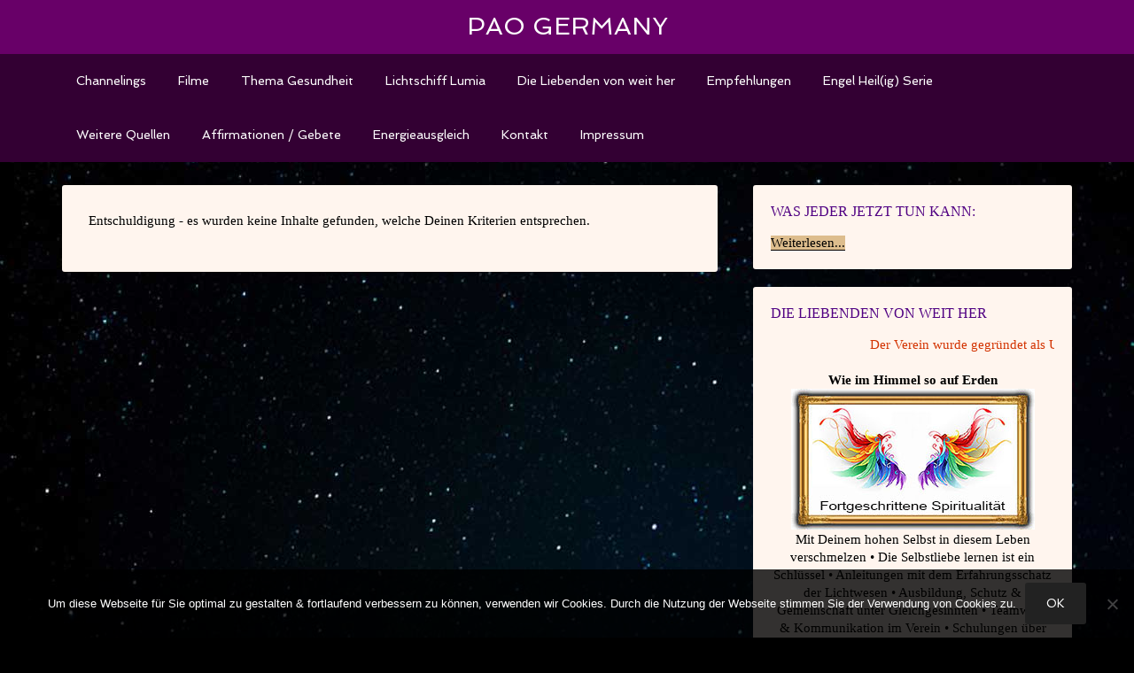

--- FILE ---
content_type: text/html; charset=UTF-8
request_url: https://paoweb.org/wp-file-download/2023-1672751787
body_size: 23384
content:
<!DOCTYPE html>
<html lang="de">
<head >
<meta charset="UTF-8" />
<meta name="viewport" content="width=device-width, initial-scale=1" />
<meta name='robots' content='index, follow, max-image-preview:large, max-snippet:-1, max-video-preview:-1' />
	<style>img:is([sizes="auto" i], [sizes^="auto," i]) { contain-intrinsic-size: 3000px 1500px }</style>
	
	<!-- This site is optimized with the Yoast SEO plugin v26.3 - https://yoast.com/wordpress/plugins/seo/ -->
	<title>2023 Archive - PAO Germany</title>
	<link rel="canonical" href="https://paoweb.org/wp-file-download/2023-1672751787" />
	<meta property="og:locale" content="de_DE" />
	<meta property="og:type" content="article" />
	<meta property="og:title" content="2023 Archive - PAO Germany" />
	<meta property="og:description" content="{&#8220;theme&#8221;:&#8221;default&#8221;,&#8221;visibility&#8221;:&#8221;0&#8243;,&#8221;ordering&#8221;:&#8221;title&#8221;,&#8221;orderingdir&#8221;:&#8221;desc&#8221;,&#8221;marginleft&#8221;:&#8221;10&#8243;,&#8221;marginright&#8221;:&#8221;10&#8243;,&#8221;margintop&#8221;:&#8221;10&#8243;,&#8221;marginbottom&#8221;:&#8221;10&#8243;,&#8221;showcategorytitle&#8221;:&#8221;1&#8243;,&#8221;showsubcategories&#8221;:&#8221;1&#8243;,&#8221;showbreadcrumb&#8221;:&#8221;0&#8243;,&#8221;showfoldertree&#8221;:&#8221;0&#8243;,&#8221;showuploadform&#8221;:&#8221;0&#8243;,&#8221;showtitle&#8221;:&#8221;0&#8243;,&#8221;showdescription&#8221;:&#8221;1&#8243;,&#8221;showsize&#8221;:&#8221;0&#8243;,&#8221;showversion&#8221;:&#8221;1&#8243;,&#8221;showhits&#8221;:&#8221;1&#8243;,&#8221;showdownload&#8221;:&#8221;1&#8243;,&#8221;showdateadd&#8221;:&#8221;0&#8243;,&#8221;showdatemodified&#8221;:&#8221;0&#8243;,&#8221;croptitle&#8221;:&#8221;50&#8243;,&#8221;bgdownloadlink&#8221;:&#8221;#ffffff&#8221;,&#8221;colordownloadlink&#8221;:&#8221;#a459bd&#8221;,&#8221;category_password&#8221;:&#8221;&#8221;,&#8221;category_own&#8221;:2}" />
	<meta property="og:url" content="https://paoweb.org/wp-file-download/2023-1672751787" />
	<meta property="og:site_name" content="PAO Germany" />
	<meta name="twitter:card" content="summary_large_image" />
	<script type="application/ld+json" class="yoast-schema-graph">{"@context":"https://schema.org","@graph":[{"@type":"CollectionPage","@id":"https://paoweb.org/wp-file-download/2023-1672751787","url":"https://paoweb.org/wp-file-download/2023-1672751787","name":"2023 Archive - PAO Germany","isPartOf":{"@id":"https://paoweb.org/#website"},"breadcrumb":{"@id":"https://paoweb.org/wp-file-download/2023-1672751787#breadcrumb"},"inLanguage":"de"},{"@type":"BreadcrumbList","@id":"https://paoweb.org/wp-file-download/2023-1672751787#breadcrumb","itemListElement":[{"@type":"ListItem","position":1,"name":"Startseite","item":"https://paoweb.org/"},{"@type":"ListItem","position":2,"name":"Mutter Erde","item":"https://paoweb.org/wp-file-download/mutter-erde"},{"@type":"ListItem","position":3,"name":"2023"}]},{"@type":"WebSite","@id":"https://paoweb.org/#website","url":"https://paoweb.org/","name":"PAO Germany","description":"Planetare AktivierungsOrganisation - Channelings","publisher":{"@id":"https://paoweb.org/#/schema/person/3a492f57d6c4bbfa161ec9c8db8ed5aa"},"alternateName":"Planetare AktivierungsOrganisation - Channelings","potentialAction":[{"@type":"SearchAction","target":{"@type":"EntryPoint","urlTemplate":"https://paoweb.org/?s={search_term_string}"},"query-input":{"@type":"PropertyValueSpecification","valueRequired":true,"valueName":"search_term_string"}}],"inLanguage":"de"},{"@type":["Person","Organization"],"@id":"https://paoweb.org/#/schema/person/3a492f57d6c4bbfa161ec9c8db8ed5aa","name":"Jörg","image":{"@type":"ImageObject","inLanguage":"de","@id":"https://paoweb.org/#/schema/person/image/","url":"https://secure.gravatar.com/avatar/8d5e8ede79a7e4ea5d62d62fd4c1dee5?s=96&d=mm&r=g","contentUrl":"https://secure.gravatar.com/avatar/8d5e8ede79a7e4ea5d62d62fd4c1dee5?s=96&d=mm&r=g","caption":"Jörg"},"logo":{"@id":"https://paoweb.org/#/schema/person/image/"}}]}</script>
	<!-- / Yoast SEO plugin. -->


<link rel='dns-prefetch' href='//fonts.googleapis.com' />
<link rel="alternate" type="application/rss+xml" title="PAO Germany &raquo; Feed" href="https://paoweb.org/feed" />
<link rel="alternate" type="application/rss+xml" title="PAO Germany &raquo; Kommentar-Feed" href="https://paoweb.org/comments/feed" />
<link rel="alternate" type="application/rss+xml" title="PAO Germany &raquo; 2023 WP File Download Feed" href="https://paoweb.org/wp-file-download/2023-1672751787/feed" />
<script type="text/javascript">
/* <![CDATA[ */
window._wpemojiSettings = {"baseUrl":"https:\/\/s.w.org\/images\/core\/emoji\/15.0.3\/72x72\/","ext":".png","svgUrl":"https:\/\/s.w.org\/images\/core\/emoji\/15.0.3\/svg\/","svgExt":".svg","source":{"concatemoji":"https:\/\/paoweb.org\/wp-includes\/js\/wp-emoji-release.min.js?ver=6.7.4"}};
/*! This file is auto-generated */
!function(i,n){var o,s,e;function c(e){try{var t={supportTests:e,timestamp:(new Date).valueOf()};sessionStorage.setItem(o,JSON.stringify(t))}catch(e){}}function p(e,t,n){e.clearRect(0,0,e.canvas.width,e.canvas.height),e.fillText(t,0,0);var t=new Uint32Array(e.getImageData(0,0,e.canvas.width,e.canvas.height).data),r=(e.clearRect(0,0,e.canvas.width,e.canvas.height),e.fillText(n,0,0),new Uint32Array(e.getImageData(0,0,e.canvas.width,e.canvas.height).data));return t.every(function(e,t){return e===r[t]})}function u(e,t,n){switch(t){case"flag":return n(e,"\ud83c\udff3\ufe0f\u200d\u26a7\ufe0f","\ud83c\udff3\ufe0f\u200b\u26a7\ufe0f")?!1:!n(e,"\ud83c\uddfa\ud83c\uddf3","\ud83c\uddfa\u200b\ud83c\uddf3")&&!n(e,"\ud83c\udff4\udb40\udc67\udb40\udc62\udb40\udc65\udb40\udc6e\udb40\udc67\udb40\udc7f","\ud83c\udff4\u200b\udb40\udc67\u200b\udb40\udc62\u200b\udb40\udc65\u200b\udb40\udc6e\u200b\udb40\udc67\u200b\udb40\udc7f");case"emoji":return!n(e,"\ud83d\udc26\u200d\u2b1b","\ud83d\udc26\u200b\u2b1b")}return!1}function f(e,t,n){var r="undefined"!=typeof WorkerGlobalScope&&self instanceof WorkerGlobalScope?new OffscreenCanvas(300,150):i.createElement("canvas"),a=r.getContext("2d",{willReadFrequently:!0}),o=(a.textBaseline="top",a.font="600 32px Arial",{});return e.forEach(function(e){o[e]=t(a,e,n)}),o}function t(e){var t=i.createElement("script");t.src=e,t.defer=!0,i.head.appendChild(t)}"undefined"!=typeof Promise&&(o="wpEmojiSettingsSupports",s=["flag","emoji"],n.supports={everything:!0,everythingExceptFlag:!0},e=new Promise(function(e){i.addEventListener("DOMContentLoaded",e,{once:!0})}),new Promise(function(t){var n=function(){try{var e=JSON.parse(sessionStorage.getItem(o));if("object"==typeof e&&"number"==typeof e.timestamp&&(new Date).valueOf()<e.timestamp+604800&&"object"==typeof e.supportTests)return e.supportTests}catch(e){}return null}();if(!n){if("undefined"!=typeof Worker&&"undefined"!=typeof OffscreenCanvas&&"undefined"!=typeof URL&&URL.createObjectURL&&"undefined"!=typeof Blob)try{var e="postMessage("+f.toString()+"("+[JSON.stringify(s),u.toString(),p.toString()].join(",")+"));",r=new Blob([e],{type:"text/javascript"}),a=new Worker(URL.createObjectURL(r),{name:"wpTestEmojiSupports"});return void(a.onmessage=function(e){c(n=e.data),a.terminate(),t(n)})}catch(e){}c(n=f(s,u,p))}t(n)}).then(function(e){for(var t in e)n.supports[t]=e[t],n.supports.everything=n.supports.everything&&n.supports[t],"flag"!==t&&(n.supports.everythingExceptFlag=n.supports.everythingExceptFlag&&n.supports[t]);n.supports.everythingExceptFlag=n.supports.everythingExceptFlag&&!n.supports.flag,n.DOMReady=!1,n.readyCallback=function(){n.DOMReady=!0}}).then(function(){return e}).then(function(){var e;n.supports.everything||(n.readyCallback(),(e=n.source||{}).concatemoji?t(e.concatemoji):e.wpemoji&&e.twemoji&&(t(e.twemoji),t(e.wpemoji)))}))}((window,document),window._wpemojiSettings);
/* ]]> */
</script>
<link rel='stylesheet' id='agency-pro-css' href='https://paoweb.org/wp-content/themes/agency-pro/style.css?ver=3.1.5' type='text/css' media='all' />
<style id='wp-emoji-styles-inline-css' type='text/css'>

	img.wp-smiley, img.emoji {
		display: inline !important;
		border: none !important;
		box-shadow: none !important;
		height: 1em !important;
		width: 1em !important;
		margin: 0 0.07em !important;
		vertical-align: -0.1em !important;
		background: none !important;
		padding: 0 !important;
	}
</style>
<link rel='stylesheet' id='cookie-notice-front-css' href='https://paoweb.org/wp-content/plugins/cookie-notice/css/front.min.css?ver=2.5.8' type='text/css' media='all' />
<link rel='stylesheet' id='ditty-news-ticker-font-css' href='https://paoweb.org/wp-content/plugins/ditty-news-ticker/legacy/inc/static/libs/fontastic/styles.css?ver=3.1.54' type='text/css' media='all' />
<link rel='stylesheet' id='ditty-news-ticker-css' href='https://paoweb.org/wp-content/plugins/ditty-news-ticker/legacy/inc/static/css/style.css?ver=3.1.54' type='text/css' media='all' />
<link rel='stylesheet' id='ditty-displays-css' href='https://paoweb.org/wp-content/plugins/ditty-news-ticker/build/dittyDisplays.css?ver=3.1.54' type='text/css' media='all' />
<link rel='stylesheet' id='ditty-fontawesome-css' href='https://paoweb.org/wp-content/plugins/ditty-news-ticker/includes/libs/fontawesome-6.4.0/css/all.css?ver=6.4.0' type='text/css' media='' />
<link rel='stylesheet' id='thumbs_rating_styles-css' href='https://paoweb.org/wp-content/plugins/link-library/upvote-downvote/css/style.css?ver=1.0.0' type='text/css' media='all' />
<link rel='stylesheet' id='dashicons-css' href='https://paoweb.org/wp-includes/css/dashicons.min.css?ver=6.7.4' type='text/css' media='all' />
<link rel='stylesheet' id='google-fonts-css' href='//fonts.googleapis.com/css?family=EB+Garamond%7CSpinnaker&#038;ver=3.1.5' type='text/css' media='all' />
<script type="text/javascript" id="cookie-notice-front-js-before">
/* <![CDATA[ */
var cnArgs = {"ajaxUrl":"https:\/\/paoweb.org\/wp-admin\/admin-ajax.php","nonce":"cb7153ec51","hideEffect":"fade","position":"bottom","onScroll":false,"onScrollOffset":100,"onClick":false,"cookieName":"cookie_notice_accepted","cookieTime":86400,"cookieTimeRejected":2592000,"globalCookie":false,"redirection":false,"cache":false,"revokeCookies":false,"revokeCookiesOpt":"automatic"};
/* ]]> */
</script>
<script type="text/javascript" src="https://paoweb.org/wp-content/plugins/cookie-notice/js/front.min.js?ver=2.5.8" id="cookie-notice-front-js"></script>
<script type="text/javascript" src="https://paoweb.org/wp-includes/js/jquery/jquery.min.js?ver=3.7.1" id="jquery-core-js"></script>
<script type="text/javascript" src="https://paoweb.org/wp-includes/js/jquery/jquery-migrate.min.js?ver=3.4.1" id="jquery-migrate-js"></script>
<script type="text/javascript" id="thumbs_rating_scripts-js-extra">
/* <![CDATA[ */
var thumbs_rating_ajax = {"ajax_url":"https:\/\/paoweb.org\/wp-admin\/admin-ajax.php","nonce":"77b2d8e648"};
/* ]]> */
</script>
<script type="text/javascript" src="https://paoweb.org/wp-content/plugins/link-library/upvote-downvote/js/general.js?ver=4.0.1" id="thumbs_rating_scripts-js"></script>
<script type="text/javascript" src="https://paoweb.org/wp-content/themes/agency-pro/js/responsive-menu.js?ver=1.0.0" id="agency-responsive-menu-js"></script>
<script type="text/javascript" src="https://paoweb.org/wp-content/themes/agency-pro/js/backstretch.js?ver=1.0.0" id="agency-pro-backstretch-js"></script>
<script type="text/javascript" id="agency-pro-backstretch-set-js-extra">
/* <![CDATA[ */
var BackStretchImg = {"src":"\/\/s738209395.online.de\/wp-content\/uploads\/2018\/10\/sternemhimmel.jpg"};
/* ]]> */
</script>
<script type="text/javascript" src="https://paoweb.org/wp-content/themes/agency-pro/js/backstretch-set.js?ver=1.0.0" id="agency-pro-backstretch-set-js"></script>
<link rel="https://api.w.org/" href="https://paoweb.org/wp-json/" /><link rel="EditURI" type="application/rsd+xml" title="RSD" href="https://paoweb.org/xmlrpc.php?rsd" />
<meta name="generator" content="WordPress 6.7.4" />
<style></style><script>
	function expand(param) {
		param.style.display = (param.style.display == "none") ? "block" : "none";
	}
	function read_toggle(id, more, less) {
		el = document.getElementById("readlink" + id);
		el.innerHTML = (el.innerHTML == more) ? less : more;
		expand(document.getElementById("read" + id));
	}
	</script><link rel="pingback" href="https://paoweb.org/xmlrpc.php" />
<link rel="apple-touch-icon" sizes="57x57" href="/apple-icon-57x57.png">
<link rel="apple-touch-icon" sizes="60x60" href="/apple-icon-60x60.png">
<link rel="apple-touch-icon" sizes="72x72" href="/apple-icon-72x72.png">
<link rel="apple-touch-icon" sizes="76x76" href="/apple-icon-76x76.png">
<link rel="apple-touch-icon" sizes="114x114" href="/apple-icon-114x114.png">
<link rel="apple-touch-icon" sizes="120x120" href="/apple-icon-120x120.png">
<link rel="apple-touch-icon" sizes="144x144" href="/apple-icon-144x144.png">
<link rel="apple-touch-icon" sizes="152x152" href="/apple-icon-152x152.png">
<link rel="apple-touch-icon" sizes="180x180" href="/apple-icon-180x180.png">
<link rel="icon" type="image/png" sizes="192x192"  href="/android-icon-192x192.png">
<link rel="icon" type="image/png" sizes="32x32" href="/favicon-32x32.png">
<link rel="icon" type="image/png" sizes="96x96" href="/favicon-96x96.png">
<link rel="icon" type="image/png" sizes="16x16" href="/favicon-16x16.png">
<link rel="manifest" href="/manifest.json">
<meta name="msapplication-TileColor" content="#ffffff">
<meta name="msapplication-TileImage" content="/ms-icon-144x144.png">
<meta name="theme-color" content="#ffffff"><meta name="description" content="PAO Deutschland - Offizielle Website im deutschsprachigen Raum für die Galaktische Föderation" />
<meta name="keywords" content="PAO, Planetary Activation Organization, Galaktische Föderation des Lichts, Ausserirdische, Nesara, ET, 2012, Sirius, Sirianer, Ufo, Raumschiffe,  Quantensprung, Aufklärung, Spirituelles Wissen, Spiritualität, Transformation, Bewusstseinswandel, Meditationen, Heilungsmeditation, Rückkehr ins Licht, Ende der Dualität, neues Bewusstsein, neue Energie, Einheitsbewusstsein, Heimkehr ins Licht, Sternenbrüder, Sternenschwestern, Sternennation, Sternenvölker, Sternenwesen, Sternenbewusstsein, neues Zeitalter, Wassermann-Zeitalter, planetarer Wandel, Channelings, Enthüllungen, Disclosure, Offenlegungen, Engel, Cobra, Quantensprung des Bewusstseins, Lösungen für die Menschheit, Ende der Menschheit, Anfang der neuen Zeit, Übergang ins neue Bewusstsein, Übergang ins Wassermann-Zeitalter, Aufstieg, Aufstiegsprozess, Aufstieg ins Licht, neuer Himmel, neue Erde, Sheldan Nidle, Mike Quinsey, Gott" /> 
<meta property="og:title" content="paoweb.org" />
<meta property="og:description" content="PAO (Aufklärungsportal), Planetare AktivierungsOrganisation" />
<style type="text/css" id="custom-background-css">
body.custom-background { background-color: #000000; background-image: url("https://paoweb.org/wp-content/uploads/2018/10/sternemhimmel.jpg"); background-position: left top; background-size: auto; background-repeat: repeat; background-attachment: scroll; }
</style>
	<link rel="icon" href="https://paoweb.org/wp-content/uploads/2019/10/cropped-apple-icon-180x180-1-32x32.png" sizes="32x32" />
<link rel="icon" href="https://paoweb.org/wp-content/uploads/2019/10/cropped-apple-icon-180x180-1-192x192.png" sizes="192x192" />
<link rel="apple-touch-icon" href="https://paoweb.org/wp-content/uploads/2019/10/cropped-apple-icon-180x180-1-180x180.png" />
<meta name="msapplication-TileImage" content="https://paoweb.org/wp-content/uploads/2019/10/cropped-apple-icon-180x180-1-270x270.png" />
<style type="text/css">

*[id^='readlink'] {
 font-weight: normal;
 color: #000000;
 background: #ddbd8d;
 padding: 0px;
 border-bottom: 1px solid #000000;
 -webkit-box-shadow: none !important;
 box-shadow: none !important;
 -webkit-transition: none !important;
}

*[id^='readlink']:hover {
 font-weight: normal;
 color: #191919;
 padding: 0px;
 border-bottom: 1px solid #000000;
}

*[id^='readlink']:focus {
 outline: none;
 color: #000000;
}

</style>
</head>
<body class="archive tax-wpfd-category term-2023-1672751787 term-225 custom-background cookies-not-set custom-header header-full-width content-sidebar genesis-breadcrumbs-hidden genesis-footer-widgets-hidden archive-no-results"><header class="site-header"><div class="wrap"><div class="title-area"><p class="site-title"><a href="https://paoweb.org/">PAO Germany</a></p></div></div></header><div class="site-container"><nav class="nav-primary" aria-label="Haupt"><div class="wrap"><ul id="menu-erstes-menue" class="menu genesis-nav-menu menu-primary"><li id="menu-item-233" class="menu-item menu-item-type-custom menu-item-object-custom menu-item-has-children menu-item-233"><a><span >Channelings</span></a>
<ul class="sub-menu">
	<li id="menu-item-4476" class="menu-item menu-item-type-custom menu-item-object-custom menu-item-4476"><a href="https://paoweb.org/pao4"><span >Aktuelle Channelings</span></a></li>
	<li id="menu-item-6904" class="menu-item menu-item-type-custom menu-item-object-custom menu-item-6904"><a href="https://yourclarity.info"><span >Thema Gesundheit</span></a></li>
	<li id="menu-item-4050" class="menu-item menu-item-type-custom menu-item-object-custom menu-item-4050"><a href="https://paoweb.org/pao"><span >Sammlung nach Channel-Medium</span></a></li>
	<li id="menu-item-4057" class="menu-item menu-item-type-custom menu-item-object-custom menu-item-4057"><a href="https://paoweb.org/pao2"><span >Jahres-Archiv Channelings</span></a></li>
	<li id="menu-item-4475" class="menu-item menu-item-type-custom menu-item-object-custom menu-item-4475"><a href="https://paoweb.org/pao3"><span >Corona Channelings</span></a></li>
</ul>
</li>
<li id="menu-item-6673" class="menu-item menu-item-type-post_type menu-item-object-page menu-item-6673"><a href="https://paoweb.org/filme"><span >Filme</span></a></li>
<li id="menu-item-6200" class="menu-item menu-item-type-custom menu-item-object-custom menu-item-6200"><a href="https://yourclarity.info"><span >Thema Gesundheit</span></a></li>
<li id="menu-item-5521" class="menu-item menu-item-type-custom menu-item-object-custom menu-item-5521"><a href="https://raumschiff-lumia.org"><span >Lichtschiff Lumia</span></a></li>
<li id="menu-item-5520" class="menu-item menu-item-type-custom menu-item-object-custom menu-item-5520"><a href="https://die-liebenden.org"><span >Die Liebenden von weit her</span></a></li>
<li id="menu-item-2083" class="menu-item menu-item-type-custom menu-item-object-custom menu-item-has-children menu-item-2083"><a><span >Empfehlungen</span></a>
<ul class="sub-menu">
	<li id="menu-item-5513" class="menu-item menu-item-type-custom menu-item-object-custom menu-item-5513"><a href="https://die-liebenden.org"><span >Die Liebenden von weit her</span></a></li>
	<li id="menu-item-5501" class="menu-item menu-item-type-custom menu-item-object-custom menu-item-5501"><a href="https://raumschiff-lumia.org"><span >Lichtschiff Lumia</span></a></li>
	<li id="menu-item-7125" class="menu-item menu-item-type-custom menu-item-object-custom menu-item-7125"><a href="https://www.arkturianische-schule.de"><span >Die Arkturianische Schule</span></a></li>
	<li id="menu-item-7126" class="menu-item menu-item-type-custom menu-item-object-custom menu-item-7126"><a href="https://seelenfreundetiere.info"><span >Tiere: unsere Seelenfreunde</span></a></li>
	<li id="menu-item-6905" class="menu-item menu-item-type-custom menu-item-object-custom menu-item-6905"><a href="https://yourclarity.info"><span >Thema Gesundheit</span></a></li>
	<li id="menu-item-2035" class="menu-item menu-item-type-post_type menu-item-object-page menu-item-2035"><a href="https://paoweb.org/youtube-empfehlungen"><span >YouTubeKanäle</span></a></li>
	<li id="menu-item-2039" class="menu-item menu-item-type-post_type menu-item-object-page menu-item-2039"><a href="https://paoweb.org/webseiten-empfehlungen"><span >Webseiten</span></a></li>
</ul>
</li>
<li id="menu-item-2385" class="menu-item menu-item-type-post_type menu-item-object-page menu-item-2385"><a href="https://paoweb.org/ee_heilmeditationen"><span >Engel Heil(ig) Serie</span></a></li>
<li id="menu-item-186" class="menu-item menu-item-type-post_type menu-item-object-page menu-item-186"><a href="https://paoweb.org/weitere-quellen"><span >Weitere Quellen</span></a></li>
<li id="menu-item-2066" class="menu-item menu-item-type-post_type menu-item-object-page menu-item-2066"><a href="https://paoweb.org/affirmationen-gebete"><span >Affirmationen / Gebete</span></a></li>
<li id="menu-item-213" class="menu-item menu-item-type-post_type menu-item-object-page menu-item-213"><a href="https://paoweb.org/spende"><span >Energieausgleich</span></a></li>
<li id="menu-item-191" class="menu-item menu-item-type-post_type menu-item-object-page menu-item-191"><a href="https://paoweb.org/kontakt-zum-pao-team-deutschland"><span >Kontakt</span></a></li>
<li id="menu-item-201" class="menu-item menu-item-type-post_type menu-item-object-page menu-item-201"><a href="https://paoweb.org/impressum"><span >Impressum</span></a></li>
</ul></div></nav><div class="site-inner"><div class="content-sidebar-wrap"><main class="content"><div class="entry"><p>Entschuldigung - es wurden keine Inhalte gefunden, welche Deinen Kriterien entsprechen.</p></div></main><aside class="sidebar sidebar-primary widget-area" role="complementary" aria-label="Seitenspalte"><section id="text-18" class="widget widget_text"><div class="widget-wrap"><h4 class="widget-title widgettitle">Was jeder JETZT tun kann:</h4>
			<div class="textwidget"><span><a onclick="read_toggle(1416179254, 'Weiterlesen...', '...Text verbergen'); return false;" class="read-link" id="readlink1416179254" style="readlink" href="#">Weiterlesen...</a></span>
<div class="read_div" id="read1416179254" style="display: none;"></p>
<p>&#8220;&#8230; Denkt bitte daran, euch auf alles Positive zu konzentrieren, um zu<br />
vermeiden, dass ihr den Dunkelmächten Macht gebt, wenn ihr euch auf<br />
deren negative Energien einlasst, von denen sie leben. Erkennt ihr nicht,<br />
dass all deren Handlungen nur darauf berechnet sind, jene Negativität zu<br />
erzeugen, die ihre Bedürfnisse nährt? Bleibt also unter allen Umständen<br />
gelassen und lasst euch nicht in Streitereien oder Auseinandersetzungen<br />
hineinziehen, die euch verleiten könnten, die Kontrolle über eure Emotionen<br />
zu verlieren. Wir wissen, dass es schwer ist, loszulassen, wenn ihr Anderes<br />
gewohnt wart, wenn ihr angestachelt oder unter Druck gesetzt wurdet,<br />
verspottet oder beschimpft wurdet. Aber ihr könnt es schaffen; es mag zwar<br />
Übung erfordern, doch gebt nicht auf, auch wenn es euch nicht sogleich<br />
gelingt&#8230;&#8221; (Auszug: Botschaft von Mike Quinsey, 09.04.21)</p>
<p>&#8220;&#8230; Sprecht zuversichtlich und optimistisch über die Zukunft, damit ihr Personen inspiriert, positiver nach vorn zu blicken; ihre neue Einstellung wird sie motivieren, sich auf gleicher Weise zu äußern. Unterstützt die Bemühungen örtlicher Organisationen, um z. B. die Bedingungen bedürftiger Gemeinschaften zu verbessern. Erhebt eure Stimme für die Künste, die die Seele nähren. Beteiligt euch an einer Gruppe – oder gründet eine solche –, die sich z. B. für den Erhalt des örtlichen Umfelds einsetzt, Energie spart und einen Fond zur Rettung bedrohter Tiere anlegt. Alles, was positive Einstellungen fördert und bessere Situationen herbeiführt, strahlt die hohen Schwingungen aus, die „eure Welt aufleuchten lassen“ und die Rückkehr der Erde in ihren einstigen Zustand als Paradies beschleunigen&#8230;&#8221; (Auszug: Botschaft von Matthew, 15.09.18)</p>
<p>&#8220;&#8230; Ändert negative Gedanken und Empfindungen in positive. Meidet Situationen, die eure Energie aufzehren. Empfindet Dankbarkeit für das Gute in eurem Leben. Lasst ab von Bitterkeit, vergebt denen, die euch Unrecht getan haben. Haltet euch in der Natur auf, so oft ihr könnt. Verbringt Zeit mit Tieren. Reserviert euch Zeiten des Alleinseins und der Innenschau. Meditiert. Hört eure bevorzugte Musik. Lest aufbauende Poesie oder Prosa. Seht vergnügliche Fernseh-Programme. Schreibt die Ursache eurer Frustrationen nieder, – und dann lasst diese Gefühle los. Kommuniziert<br />
mit gleichgesinnten Menschen. Lächelt oft – und liebt euch selbst – genau so wie wir euch lieben&#8230;&#8221; (Auszug: Botschaft von Matthew, 14.01.19)</div>
</div>
		</div></section>
<section id="text-24" class="widget widget_text"><div class="widget-wrap"><h4 class="widget-title widgettitle">Die Liebenden von weit her</h4>
			<div class="textwidget"><div align="center"><div id="mtphr-dnt-3870" class="mtphr-dnt mtphr-dnt-3870 mtphr-dnt-default mtphr-dnt-scroll mtphr-dnt-scroll-left"><div class="mtphr-dnt-wrapper mtphr-dnt-clearfix"><div class="mtphr-dnt-tick-container"><div class="mtphr-dnt-tick-contents"><div class="mtphr-dnt-tick mtphr-dnt-default-tick mtphr-dnt-clearfix "><a href="https://paoweb.org/wp-admin/admin-ajax.php?juwpfisadmin=false&#038;action=wpfd&#038;task=file.download&#038;wpfd_category_id=159&#038;wpfd_file_id=3861&#038;token=72daf8dc9ee4ea91f85d9a62ac9b5d08&#038;preview=1" target="_blank">Der Verein wurde gegründet als Unterstützung für den jetzigen Wandel auf Erden. Es braucht mehr Menschen, die in ihre Schöpferkraft kommen! Siehe auch Channeling von St. Germain, 18.08.19, lesen → hier klicken</a></div></div></div></div></div><br />
<strong>Wie im Himmel so auf Erden</strong><br />
<a href="https://die-liebenden.org/" target="_blank" rel="noopener"><img loading="lazy" decoding="async" class="alignnone size-full wp-image-3804" src="https://die-liebenden.org/wp-content/uploads/2021/04/Bilderrahmen_Logo.jpg" alt="" width="275" height="159" /></a></div>
<div align="center">Mit Deinem hohen Selbst in diesem Leben verschmelzen • Die Selbstliebe lernen ist ein Schlüssel • Anleitungen mit dem Erfahrungsschatz der Lichtwesen • Ausbildung, Schutz &amp; Gemeinschaft unter Gleichgesinnten • Teamwork &amp; Kommunikation im Verein • Schulungen über die Website via PC, Laptop, Tablet oder Smartphone.</div>
<div align="center">→ <a href="https://die-liebenden.org/" target="_blank" rel="noopener">www.die-liebenden.org</a></div>
</div>
		</div></section>
<section id="text-29" class="widget widget_text"><div class="widget-wrap"><h4 class="widget-title widgettitle">Tiere: unsere Seelenfreunde</h4>
			<div class="textwidget"><div align="center"><strong>Spirituelle Aufklärung zum Thema “Tierwelt”.<br />
</strong>Die Tiere auf Erden sind <em>weit mehr</em>, als die meisten Menschen wissen. Entdecke überraschende Neuigkeiten&#8230;<br />
<a href="https://seelenfreundetiere.info" target="_blank" rel="noopener"><img loading="lazy" decoding="async" class="alignnone wp-image-6689 size-full" src="https://paoweb.org/wp-content/uploads/2025/02/Tierbanner_130px-hoehe.jpg" alt="" width="275" height="130" /></a></div>
<div align="center">
<p>Die Botschaften sollen euch helfen, eine neue Form zu finden dem Tier gegenüber. Sie sollen euch aufklären, zu was Tiere alles fähig sind. Ja, sie sollen eure Gedanken reinigen und euer Bewusstsein klären, <em>wenn</em> es getrübt ist von Eigensinn, von Egoismus.<br />
Website: → &#8220;<a href="https://seelenfreundetiere.info" target="_blank" rel="noopener">seelenfreundetiere.info</a>&#8221;</p>
</div>
</div>
		</div></section>
<section id="text-26" class="widget widget_text"><div class="widget-wrap"><h4 class="widget-title widgettitle">Deine Klarheit, Deine Gesundheit</h4>
			<div class="textwidget"><div align="center"><strong>Spirituelle Aufklärung zum Thema “Krankheiten”.<br />
</strong>Dein “Ungleichgewicht” in Deinem Leben: Finde Deine innere Klarheit und entwickle Dich hin zu einer ganzheitlichen Gesundheit, die sowohl Körper, Geist als auch Seele umfasst.<br />
<a href="https://yourclarity.info" target="_blank" rel="noopener"><img loading="lazy" decoding="async" class="alignnone size-full wp-image-6689" src="https://paoweb.org/wp-content/uploads/2024/02/Logo-1.jpg" alt="" width="275" height="130" /></a></div>
<div align="center">Antworten zu bekannten Krankheiten sind übersichtlich gesammelt! Entdecke spirituelle Erkenntnisse zu Deinem persönlichen Ungleichgewicht.<br />
Website: → &#8220;<a href="https://yourclarity.info" target="_blank" rel="noopener">yourclarity.info</a>&#8220;</div>
</div>
		</div></section>
<section id="list-5" class="widget widget_link_list"><div class="widget-wrap"><h4 class="widget-title widgettitle">Channelings zu Krankheiten</h4>
<ul  class="list">

		<li class=''><a href='https://yourclarity.info' target='_blank'>Website "yourclarity.info"</a></li><li class=''>Bisherige Themen:</li><li class=''>Colitis-Ulzerosa * Burnout * Bandscheibenvorfälle * Asthma-Bronchiale * ME-CFS * Augenkrankheiten (Grauer Star, Grüner Star, Makuladegeneration) *Haarausfall * Migränenanfälle nach Covid-Impfung * Cannabis-THC und seine Wirkung * Cannabis-CBD und seine Wirkung * Alles rund um den Konsum der Heilpflanze Cannabis * Arthrose der Hüfte * Arthrose der Schulter * Arthrose der Hände * Allergie gegen Antibiotika * Allergie gegen Katzen * ADHS und ADS * Multiple-Sklerose (MS) * Aphantasie (eingeschränktes Vorstellungsvermögen) * Adipositas (starkes Übergewicht) * Angststörung * Herz-Kreislauf-Erkrankungen * Autismus * Knochenkrebs * Übergewicht (leicht bis mittel) * Fibromyalgie (chronische Schmerzen) * Angina Pectoris (Herzanfall) * Gicht * Lymphdrüsenkrebs * Herz & 5. Herzkammer * Myasthenia Gravis (Autoimmunerkrankung) * Bauchspeicheldrüsenkrebs * Darmkrebs * Leberkrebs * Leukämie (Blutkrebs) * Hodenkrebs * Prostatakrebs * Lungenkrebs * Brustkrebs * Krebs (Grundlagen) * Diabetes (Typ2) * Diabetes (Typ1) * Rhesus-Unverträglichkeiten (Baby) * Impfstoff (COVID) übertragbar? * Impfschäden (COVID) * koronare Herzkrankheiten * Endometriose (Wucherung der Gebärmutter) * rheumatoide Arthritis (Autoimmunerkrankung) * Nikotin-Sucht * Alkohol-Sucht * Süchte (Grundlagen).</li><li class=''><a href='https://yourclarity.info' target='_blank'>→ Weiterlesen (klick):</a></li><li class=''>Weitere interessante Themen folgen...</li></ul></div></section>
<section id="list-4" class="widget widget_link_list"><div class="widget-wrap"><h4 class="widget-title widgettitle">Aktuelle Channelings &#038; Berichte</h4>
<ul  class="list">

		<li class=''>Jan. 2024: Klangmeditation "Die Blume /der Baum des Lebens " (Tom Kenyon):</li><li class=''><a href='https://paoweb.org/wp-content/uploads/2024/01/Die-Blume-des-Lebens_Hathor-Botschaft.pdf' target='_blank'>• Erläuterungen zur Meditation</a></li><li class=''><a href='https://paoweb.org/wp-content/uploads/2024/01/Tree-of-Life_Basic_Track.mp3' target='_blank'>• Audiodatei: Meditation</a></li><li class=''>-------</li><li class=''>Juli 2025: Planetenmeditation "Das Solare Holon" (Tom Kenyon). Wiederholung dieser Meditation aus 2021, da wir uns in einem sehr aktiven Sonnenzyklus befinden.</li><li class=''><a href='https://paoweb.org/wp-content/uploads/2025/07/Erlaeuterung_das-Solare-Holon.pdf' target='_blank'>• Erläuterungen zur Meditation</a></li><li class=''><a href='https://paoweb.org/wp-content/uploads/2025/07/The-Solar-Holon.mp3' target='_blank'>• Audiodatei: Meditation</a></li><li class=''>-------</li><li class=''>06.07.2025: Planetenmeditation "Lotus des Herzens" (Tom Kenyon):</li><li class=''><a href='https://paoweb.org/wp-content/uploads/2025/07/Erlaeuterungen_Lotus-des-Herzens.pdf' target='_blank'>• Erläuterungen zur Meditation</a></li><li class=''><a href='https://paoweb.org/wp-content/uploads/2025/07/Lotus-of-the-Heart_-Basic-Version.mp3' target='_blank'>• Audiodatei: Meditation</a></li><li class=''>-------</li><li class=''><a href='https://www.youtube.com/watch?v=h5VuINBL4XQ' target='_blank'>→ Video: Achtung, die esoterische Matrix zerreißt.</a></li><li class=''><a href='https://die-liebenden.org/youtube-kanal' target='_blank'>→ Text: Achtung, die esoterische Matrix zerreißt.</a></li><li class=''>-------</li><li class=''><a href='https://paoweb.org/wp-admin/admin-ajax.php?juwpfisadmin=false&action=wpfd&task=file.download&wpfd_category_id=276&wpfd_file_id=7219&token=e0b94efffa35c93e8bf605776ebfe441&preview=1' target='_blank'>→ Jeshua: Euer Seelenweg.</a></li><li class=''><a href='https://paoweb.org/wp-admin/admin-ajax.php?juwpfisadmin=false&action=wpfd&task=file.download&wpfd_category_id=274&wpfd_file_id=7218&token=e0b94efffa35c93e8bf605776ebfe441&preview=1' target='_blank'>→ M. Quinsey (28.11.2024): Auszüge aus seinem Archiv, die gegenwärtig relevant sind...</a></li><li class=''><a href='https://paoweb.org/wp-admin/admin-ajax.php?juwpfisadmin=false&action=wpfd&task=file.download&wpfd_category_id=275&wpfd_file_id=7217&token=e0b94efffa35c93e8bf605776ebfe441&preview=1' target='_blank'>→ Die Arkturianische Gruppe (23.11.2024).</a></li><li class=''><a href='https://paoweb.org/wp-admin/admin-ajax.php?juwpfisadmin=false&action=wpfd&task=file.download&wpfd_category_id=274&wpfd_file_id=7215&token=b2c0c59d701297986a27636de68562eb&preview=1' target='_blank'>→ Mike Quinsey (21.11.25): Auszüge aus seinem Archiv, die gegenwärtig relevant sind...</a></li><li class=''><a href='https://paoweb.org/wp-admin/admin-ajax.php?juwpfisadmin=false&action=wpfd&task=file.download&wpfd_category_id=276&wpfd_file_id=7212&token=10116ba8ea2e32366d1233f7419dab21&preview=1' target='_blank'>→ Die Erde: Inseln aus Licht.</a></li><li class=''><a href='https://paoweb.org/wp-admin/admin-ajax.php?juwpfisadmin=false&action=wpfd&task=file.download&wpfd_category_id=275&wpfd_file_id=7210&token=10116ba8ea2e32366d1233f7419dab21&preview=1' target='_blank'>→ Die Arkturianische Gruppe (09.11.2025).</a></li><li class=''><a href='https://paoweb.org/wp-admin/admin-ajax.php?juwpfisadmin=false&action=wpfd&task=file.download&wpfd_category_id=276&wpfd_file_id=7213&token=10116ba8ea2e32366d1233f7419dab21&preview=1' target='_blank'>→ Maria Magdalena: Verbindet Euch mit Eurem verwundeten Kind.</a></li><li class=''><a href='https://paoweb.org/wp-admin/admin-ajax.php?juwpfisadmin=false&action=wpfd&task=file.download&wpfd_category_id=276&wpfd_file_id=7189&token=302454d15ef69800c82d41f1b5363ead&preview=1' target='_blank'>→ Die Hathoren: Transformiert den Schatten des Kollektivs.</a></li><li class=''><a href='https://paoweb.org/wp-admin/admin-ajax.php?juwpfisadmin=false&action=wpfd&task=file.download&wpfd_category_id=276&wpfd_file_id=7191&token=302454d15ef69800c82d41f1b5363ead&preview=1' target='_blank'>→ Jeshua: Das Verbinden mit Eurem Seelenbewusstsein.</a></li><li class=''><a href='https://paoweb.org/wp-admin/admin-ajax.php?juwpfisadmin=false&action=wpfd&task=file.download&wpfd_category_id=276&wpfd_file_id=7184&token=302454d15ef69800c82d41f1b5363ead&preview=1' target='_blank'>→ Jeshua: Respektiert das physische Reich.</a></li><li class=''><a href='https://paoweb.org/wp-admin/admin-ajax.php?juwpfisadmin=false&action=wpfd&task=file.download&wpfd_category_id=276&wpfd_file_id=7188&token=302454d15ef69800c82d41f1b5363ead&preview=1' target='_blank'>→ Jeshua: Aufruf zur angewandten Hoffnung.</a></li><li class=''><a href='https://paoweb.org/wp-admin/admin-ajax.php?juwpfisadmin=false&action=wpfd&task=file.download&wpfd_category_id=276&wpfd_file_id=7190&token=302454d15ef69800c82d41f1b5363ead&preview=1' target='_blank'>→ Die Hathoren: Das Verankern bewussten Lichts.</a></li><li class=''><a href='https://paoweb.org/wp-admin/admin-ajax.php?juwpfisadmin=false&action=wpfd&task=file.download&wpfd_category_id=276&wpfd_file_id=7176&token=ca28f5449443cd5c0db9e4780953d0db&preview=1' target='_blank'>→ Kosmische Rat: Bist Du ein müder Wanderer?</a></li><li class=''><a href='https://paoweb.org/wp-admin/admin-ajax.php?juwpfisadmin=false&action=wpfd&task=file.download&wpfd_category_id=273&wpfd_file_id=7175&token=e82a73a1085c845b7317ba119b77c40f&preview=1' target='_blank'>→ Kryon: Was befindet sich auf der anderen Seite des Schleiers?</a></li><li class=''><a href='https://paoweb.org/wp-admin/admin-ajax.php?juwpfisadmin=false&action=wpfd&task=file.download&wpfd_category_id=273&wpfd_file_id=7174&token=e82a73a1085c845b7317ba119b77c40f&preview=1' target='_blank'>→ Kryon: Ist die Erde dem Untergang geweiht?</a></li><li class=''><a href='https://paoweb.org/wp-admin/admin-ajax.php?juwpfisadmin=false&action=wpfd&task=file.download&wpfd_category_id=273&wpfd_file_id=7173&token=e82a73a1085c845b7317ba119b77c40f&preview=1' target='_blank'>→ Kryon: Sind wir in einer anderen Dimension?</a></li><li class=''><a href='https://paoweb.org/wp-admin/admin-ajax.php?juwpfisadmin=false&action=wpfd&task=file.download&wpfd_category_id=273&wpfd_file_id=7170&token=e82a73a1085c845b7317ba119b77c40f&preview=1' target='_blank'>→ Kryon: Sind wir in der Zeit festgefahren?</a></li><li class=''><a href='https://paoweb.org/wp-admin/admin-ajax.php?juwpfisadmin=false&action=wpfd&task=file.download&wpfd_category_id=273&wpfd_file_id=7172&token=e82a73a1085c845b7317ba119b77c40f&preview=1' target='_blank'>→ Kryon: Begrenzt Gott unseren Intellekt?</a></li><li class=''><a href='https://paoweb.org/wp-admin/admin-ajax.php?juwpfisadmin=false&action=wpfd&task=file.download&wpfd_category_id=273&wpfd_file_id=7171&token=e82a73a1085c845b7317ba119b77c40f&preview=1' target='_blank'>→ Kryon: Ist Star Wars real?</a></li><li class=''><a href='https://paoweb.org/wp-admin/admin-ajax.php?juwpfisadmin=false&action=wpfd&task=file.download&wpfd_category_id=273&wpfd_file_id=7168&token=e82a73a1085c845b7317ba119b77c40f&preview=1' target='_blank'>→ Kryon: Kommt der Messias zurück?</a></li><li class=''><a href='https://paoweb.org/wp-admin/admin-ajax.php?juwpfisadmin=false&action=wpfd&task=file.download&wpfd_category_id=273&wpfd_file_id=7167&token=e82a73a1085c845b7317ba119b77c40f&preview=1' target='_blank'>→ Kryon: Können Menschen das Altern aufhalten?</a></li><li class=''><a href='https://paoweb.org/wp-admin/admin-ajax.php?juwpfisadmin=false&action=wpfd&task=file.download&wpfd_category_id=273&wpfd_file_id=7165&token=e82a73a1085c845b7317ba119b77c40f&preview=1' target='_blank'>→ Kryon: Seid ihr in Sorge um die Zukunft?</a></li><li class=''><a href='https://paoweb.org/wp-admin/admin-ajax.php?juwpfisadmin=false&action=wpfd&task=file.download&wpfd_category_id=273&wpfd_file_id=7166&token=e82a73a1085c845b7317ba119b77c40f&preview=1' target='_blank'>→ Kryon: Was hat es mit den Sonneneruptionen auf sich?</a></li><li class=''><a href='https://paoweb.org/wp-admin/admin-ajax.php?juwpfisadmin=false&action=wpfd&task=file.download&wpfd_category_id=273&wpfd_file_id=7169&token=e82a73a1085c845b7317ba119b77c40f&preview=1' target='_blank'>→ Kryon: Hilfe von den Sternen?</a></li><li class=''><a href='https://paoweb.org/wp-admin/admin-ajax.php?juwpfisadmin=false&action=wpfd&task=file.download&wpfd_category_id=273&wpfd_file_id=7160&token=e82a73a1085c845b7317ba119b77c40f&preview=1' target='_blank'>→ Kryon: Hast du Angst vor der Liebe?</a></li><li class=''><a href='https://paoweb.org/wp-admin/admin-ajax.php?juwpfisadmin=false&action=wpfd&task=file.download&wpfd_category_id=273&wpfd_file_id=7161&token=e82a73a1085c845b7317ba119b77c40f&preview=1' target='_blank'>→ Kryon: Gibt es eine Methode für lange Vitalität?</a></li><li class=''><a href='https://paoweb.org/wp-admin/admin-ajax.php?juwpfisadmin=false&action=wpfd&task=file.download&wpfd_category_id=273&wpfd_file_id=7163&token=e82a73a1085c845b7317ba119b77c40f&preview=1' target='_blank'>→ Kryon: Die Indigos sind hier.</a></li><li class=''><a href='https://paoweb.org/wp-admin/admin-ajax.php?juwpfisadmin=false&action=wpfd&task=file.download&wpfd_category_id=273&wpfd_file_id=7164&token=e82a73a1085c845b7317ba119b77c40f&preview=1' target='_blank'>→ Kryon: Kann Gott deine Zukunft voraussagen?</a></li><li class=''><a href='https://paoweb.org/wp-admin/admin-ajax.php?juwpfisadmin=false&action=wpfd&task=file.download&wpfd_category_id=273&wpfd_file_id=7162&token=e82a73a1085c845b7317ba119b77c40f&preview=1' target='_blank'>→ Kryon: Verändert sich der freie Wille?</a></li><li class=''><a href='https://paoweb.org/wp-admin/admin-ajax.php?juwpfisadmin=false&action=wpfd&task=file.download&wpfd_category_id=276&wpfd_file_id=7159&token=c92e5daaf9955ac356768bd49888b89e&preview=1' target='_blank'>→ St. Germain: Ufos, andere Geheimnisse und Du.</a></li><li class=''><a href='https://paoweb.org/wp-admin/admin-ajax.php?juwpfisadmin=false&action=wpfd&task=file.download&wpfd_category_id=270&wpfd_file_id=6634&token=510fc9a384910822f944abbfb17c5d4c&preview=1' target='_blank'>→ Kryon: Dem Höheren Selbst näher kommen.</a></li><li class=''><a href='https://paoweb.org/wp-admin/admin-ajax.php?juwpfisadmin=false&action=wpfd&task=file.download&wpfd_category_id=276&wpfd_file_id=7154&token=07a24a129bce2ed80e8fcb351c6621eb&preview=1' target='_blank'>→ Die Erde: Auf dem Weg zu einer neuen Erde, Teil 3: Euer Seelenweg.</a></li><li class=''><a href='https://paoweb.org/wp-admin/admin-ajax.php?juwpfisadmin=false&action=wpfd&task=file.download&wpfd_category_id=276&wpfd_file_id=7155&token=07a24a129bce2ed80e8fcb351c6621eb&preview=1' target='_blank'>→ Maria Magdalena: Lasst die Liebe aus Eurem lnneren aufsteigen.</a></li><li class=''><a href='https://paoweb.org/wp-admin/admin-ajax.php?juwpfisadmin=false&action=wpfd&task=file.download&wpfd_category_id=276&wpfd_file_id=7149&token=248f34fef6054e1a3e40b225589a0f81&preview=1' target='_blank'>→ Die Erde: Auf dem Weg zu einer neuen Erde, Teil 2: Die Verbindung mit der Natur.</a></li><li class=''><a href='https://paoweb.org/wp-admin/admin-ajax.php?juwpfisadmin=false&action=wpfd&task=file.download&wpfd_category_id=276&wpfd_file_id=7147&token=248f34fef6054e1a3e40b225589a0f81&preview=1' target='_blank'>→ Die Hathoren: Nährt und stärkt Euren Lichtkörper.</a></li><li class=''><a href='https://paoweb.org/wp-admin/admin-ajax.php?juwpfisadmin=false&action=wpfd&task=file.download&wpfd_category_id=276&wpfd_file_id=7135&token=4244cab61d8f281c1c693a724ccb35a5&preview=1' target='_blank'>→ Die Erde: Auf dem Weg zu einer neuen Erde, Teil 1: Inseln des Lichts.</a></li><li class=''><a href='https://paoweb.org/wp-admin/admin-ajax.php?juwpfisadmin=false&action=wpfd&task=file.download&wpfd_category_id=276&wpfd_file_id=7131&token=e68bd36f947d241c8a75c8617287d08b&preview=1' target='_blank'>→ Die Erde: Inkarnationsschmerz.</a></li><li class=''><a href='https://paoweb.org/wp-admin/admin-ajax.php?juwpfisadmin=false&action=wpfd&task=file.download&wpfd_category_id=276&wpfd_file_id=7132&token=e68bd36f947d241c8a75c8617287d08b&preview=1' target='_blank'>→ Die Engel: Frieden finden in einer chaotischen Welt.</a></li><li class=''><a href='https://paoweb.org/wp-admin/admin-ajax.php?juwpfisadmin=false&action=wpfd&task=file.download&wpfd_category_id=276&wpfd_file_id=7129&token=70ffce5f362056abf1a9fdf7179d3985&preview=1' target='_blank'>→ St. Germain: Das Höhere Selbst kennenlernen.</a></li><li class=''><a href='https://paoweb.org/wp-admin/admin-ajax.php?juwpfisadmin=false&action=wpfd&task=file.download&wpfd_category_id=276&wpfd_file_id=7119&token=aca69031324401f5833dfa386897439c&preview=1' target='_blank'>→ Jeshua: Die Geburt des Christusbewusstseins.</a></li><li class=''><a href='https://paoweb.org/wp-admin/admin-ajax.php?juwpfisadmin=false&action=wpfd&task=file.download&wpfd_category_id=276&wpfd_file_id=7117&token=111764a2f8894df2876550eabfb7c340&preview=1' target='_blank'>→ Jeshua: Der Fall von Atlantis und das Eintauchen in Opfer-Leben:</a></li><li class=''><a href='https://paoweb.org/wp-admin/admin-ajax.php?juwpfisadmin=false&action=wpfd&task=file.download&wpfd_category_id=276&wpfd_file_id=7116&token=111764a2f8894df2876550eabfb7c340&preview=1' target='_blank'>→ Die Arkturianer: Neues Gleichgewicht zw. körperlichem und spirituellem Sein - Teil 2:</a></li><li class=''><a href='https://paoweb.org/wp-admin/admin-ajax.php?juwpfisadmin=false&action=wpfd&task=file.download&wpfd_category_id=276&wpfd_file_id=7114&token=111764a2f8894df2876550eabfb7c340&preview=1' target='_blank'>→ Jeshua: Die Atlantische Vision und der blinde Fleck bei Lichtarbeitern:</a></li><li class=''><a href='https://paoweb.org/wp-admin/admin-ajax.php?juwpfisadmin=false&action=wpfd&task=file.download&wpfd_category_id=276&wpfd_file_id=7108&token=111764a2f8894df2876550eabfb7c340&preview=1' target='_blank'>→ Die Arkturianer: Neues Gleichgewicht zw. körperlichem und spirituellem Sein - Teil 1:</a></li><li class=''><a href='https://paoweb.org/wp-admin/admin-ajax.php?juwpfisadmin=false&action=wpfd&task=file.download&wpfd_category_id=276&wpfd_file_id=7110&token=cb644a0f9ec537c7253d006daf939e65&preview=1' target='_blank'>→ Die Plejader: Arbeit mit der Energie der Neuen Erde, farbigem Licht und Elementar-Magie.</a></li><li class=''><a href='https://paoweb.org/wp-admin/admin-ajax.php?juwpfisadmin=false&action=wpfd&task=file.download&wpfd_category_id=276&wpfd_file_id=7100&token=c8daa2234f18735d5f3ef561d2dd136a&preview=1' target='_blank'>→ Jeshua: Die Bedeutung der Inkarnation.</a></li><li class=''><a href='https://paoweb.org/wp-admin/admin-ajax.php?juwpfisadmin=false&action=wpfd&task=file.download&wpfd_category_id=276&wpfd_file_id=7096&token=d3a15b679be95d19632a9f6f9b57c824&preview=1' target='_blank'>→ Jeshua: Widerstand und Hinwendung zum irdischen Dasein.</a></li><li class=''><a href='https://paoweb.org/wp-admin/admin-ajax.php?juwpfisadmin=false&action=wpfd&task=file.download&wpfd_category_id=276&wpfd_file_id=7088&token=64a9a47eea4004eb41c5391728099027&preview=1' target='_blank'>→ Die Engel: Viele Dimensionen in einer Wirklichkeit.</a></li><li class=''><a href='https://paoweb.org/wp-admin/admin-ajax.php?juwpfisadmin=false&action=wpfd&task=file.download&wpfd_category_id=276&wpfd_file_id=7086&token=d1b38cebc2891cd0a9c144406fb346e1&preview=1' target='_blank'>→ Seraphis Bey: Trennen sich die Wege der Menschen?</a></li><li class=''><a href='https://paoweb.org/wp-admin/admin-ajax.php?juwpfisadmin=false&action=wpfd&task=file.download&wpfd_category_id=276&wpfd_file_id=7076&token=d71c2f63ad5decf9b8077b55140e415a&preview=1' target='_blank'>→ Der intergalaktische Rat: Die Zukunft der Menschheit.</a></li><li class=''><a href='https://paoweb.org/wp-admin/admin-ajax.php?juwpfisadmin=false&action=wpfd&task=file.download&wpfd_category_id=276&wpfd_file_id=7078&token=d71c2f63ad5decf9b8077b55140e415a&preview=1' target='_blank'>→ Die Engel: Hört auf die winzig kleinen lmpulse.</a></li><li class=''><a href='https://yourclarity.info/heilsteine' target='_blank'>⚕ → EMARIAS: Heilsteine (Basis-Paket) für Lichtarbeiter im Alltag.</a></li><li class=''><a href='https://yourclarity.info/heilsteine' target='_blank'>⚕ → EMARIAS: Kurze Einführung in die Kristalle und Edelsteine.</a></li><li class=''><a href='https://paoweb.org/wp-admin/admin-ajax.php?juwpfisadmin=false&action=wpfd&task=file.download&wpfd_category_id=276&wpfd_file_id=7052&token=1352aa67e22526a35de05f4927a37289&preview=1' target='_blank'>→ Die große Mutter: Navigieren in schwierigen Zeiten.</a></li><li class=''><a href='https://paoweb.org/wp-admin/admin-ajax.php?juwpfisadmin=false&action=wpfd&task=file.download&wpfd_category_id=276&wpfd_file_id=7051&token=1352aa67e22526a35de05f4927a37289&preview=1' target='_blank'>→ Jeshua: Seelen-Rhythmus und Synchronizität, Teil 2/2: Abseits der vorgebahnten Pfade.</a></li><li class=''><a href='https://paoweb.org/wp-admin/admin-ajax.php?juwpfisadmin=false&action=wpfd&task=file.download&wpfd_category_id=276&wpfd_file_id=7048&token=1352aa67e22526a35de05f4927a37289&preview=1' target='_blank'>→ Erzengel Rapheal: Alte Muster, Prägungen und Symptome loslassen.</a></li><li class=''><a href='https://paoweb.org/wp-admin/admin-ajax.php?juwpfisadmin=false&action=wpfd&task=file.download&wpfd_category_id=276&wpfd_file_id=7006&token=a65a04a9b7e7a7e4930c8e89a062a24c&preview=1' target='_blank'>→ Jeshua: Seelen-Rhythmus und Synchronizität, Teil 1/2: Euer Seelenziel verstehen.</a></li><li class=''><a href='https://paoweb.org/wp-admin/admin-ajax.php?juwpfisadmin=false&action=wpfd&task=file.download&wpfd_category_id=276&wpfd_file_id=7005&token=a65a04a9b7e7a7e4930c8e89a062a24c&preview=1' target='_blank'>→ Die Hathoren: Erweiterung des Bewusstseins auf dem Planeten.</a></li><li class=''><a href='https://paoweb.org/wp-admin/admin-ajax.php?juwpfisadmin=false&action=wpfd&task=file.download&wpfd_category_id=276&wpfd_file_id=6988&token=10c4d35f691b506798c7794bc56670a1&preview=1' target='_blank'>→ Die Hathoren: Unterstützung für den Aufstieg dieses Planeten.</a></li><li class=''><a href='https://www.youtube.com/watch?v=EYUqgW8FB2M' target='_blank'>→ Enthüllungen, Außerirdische, globale Veränderungen und Spiritualität.</a></li><li class=''><a href='https://www.youtube.com/watch?v=yLxMDmI8i8M' target='_blank'>→ EE Raphael: Große Veränderungen meistern.</a></li><li class=''><a href='https://paoweb.org/wp-admin/admin-ajax.php?juwpfisadmin=false&action=wpfd&task=file.download&wpfd_category_id=273&wpfd_file_id=6978&token=f42e5794cc3326f14f76402bab17d7e3&preview=1' target='_blank'>→ Kryon (01/2025): Nichts ist so wie es scheint!</a></li><li class=''><a href='https://paoweb.org/wp-admin/admin-ajax.php?juwpfisadmin=false&action=wpfd&task=file.download&wpfd_category_id=262&wpfd_file_id=6985&token=82697ee0d6094b5cb4d927df8bd4ffa8&preview=1' target='_blank'>→ Maria: Weihnachtsbotschaft 2024.</a></li><li class=''><a href='https://paoweb.org/wp-admin/admin-ajax.php?juwpfisadmin=false&action=wpfd&task=file.download&wpfd_category_id=262&wpfd_file_id=6974&token=74b1abbcaf300d801bae494b4f4a5663&preview=1' target='_blank'>→ Jeshua: Der Weg der alten Seele, Teil 2.</a></li><li class=''><a href='https://paoweb.org/wp-admin/admin-ajax.php?juwpfisadmin=false&action=wpfd&task=file.download&wpfd_category_id=262&wpfd_file_id=6973&token=74b1abbcaf300d801bae494b4f4a5663&preview=1' target='_blank'>→ Jeshua: Der Weg der alten Seele, Teil 1.</a></li><li class=''><a href='https://paoweb.org/wp-admin/admin-ajax.php?juwpfisadmin=false&action=wpfd&task=file.download&wpfd_category_id=262&wpfd_file_id=6969&token=cf6d14c9b8fdb465c51b2fa494dd56a3&preview=1' target='_blank'>→ Maria Magdalena: Die Entheiligung der Sexualität.</a></li><li class=''><a href='https://paoweb.org/wp-admin/admin-ajax.php?juwpfisadmin=false&action=wpfd&task=file.download&wpfd_category_id=262&wpfd_file_id=6962&token=fa47dfed6e3eae8c20a199c861ed402a&preview=1' target='_blank'>→ Jeshua: Reise der Seele zur bewussten Schöpfung, Teil 6/6: Was geschieht nach dem Aufstieg?</a></li><li class=''><a href='https://paoweb.org/wp-admin/admin-ajax.php?juwpfisadmin=false&action=wpfd&task=file.download&wpfd_category_id=262&wpfd_file_id=6951&token=a62856265f7373af9b2607b1944268fd&preview=1' target='_blank'>→ Jeshua: Reise der Seele zur bewussten Schöpfung, Teil 5/6: Rolle der alten Seele.</a></li><li class=''><a href='https://paoweb.org/wp-admin/admin-ajax.php?juwpfisadmin=false&action=wpfd&task=file.download&wpfd_category_id=270&wpfd_file_id=6947&token=2f364f2ddfa97b557845560c9c4d25fc&preview=1' target='_blank'>→ Kryon: Die Evolution der DNA – Das 24. Chromosomenpaar.</a></li><li class=''><a href='https://paoweb.org/wp-admin/admin-ajax.php?juwpfisadmin=false&action=wpfd&task=file.download&wpfd_category_id=270&wpfd_file_id=6948&token=2f364f2ddfa97b557845560c9c4d25fc&preview=1' target='_blank'>→ Kryon: Gibt es Außerirdische/ETs? Gibt es „da draußen“ eine Familie?</a></li><li class=''><a href='https://paoweb.org/wp-admin/admin-ajax.php?juwpfisadmin=false&action=wpfd&task=file.download&wpfd_category_id=262&wpfd_file_id=6943&token=12d67d268a9a6a05df42baf5e10cacbc&preview=1' target='_blank'>→ Jeshua: Reise der Seele zur bewussten Schöpfung, Teil 4/6: Reise der alten Seele.</a></li><li class=''><a href='https://paoweb.org/wp-admin/admin-ajax.php?juwpfisadmin=false&action=wpfd&task=file.download&wpfd_category_id=262&wpfd_file_id=6933&token=2676485985fb464994de2a38ed732466&preview=1' target='_blank'>→ Jeshua: Reise der Seele zur bewussten Schöpfung, Teil 3/6: Reise der reifen Seele.</a></li><li class=''><a href='https://paoweb.org/wp-admin/admin-ajax.php?juwpfisadmin=false&action=wpfd&task=file.download&wpfd_category_id=262&wpfd_file_id=6920&token=3654274b12d0fb0a94caeec670c5370c&preview=1' target='_blank'>→ Jeshua: Reise der Seele zur bewussten Schöpfung, Teil 2/6: Die Reise der jungen Seele.</a></li><li class=''><a href='https://paoweb.org/wp-admin/admin-ajax.php?juwpfisadmin=false&action=wpfd&task=file.download&wpfd_category_id=262&wpfd_file_id=6917&token=7903c512b94c0eb95790b414fc300e7a&preview=1' target='_blank'>→ Jeshua: Reise der Seele zur bewussten Schöpfung, Teil 1/6: Das große Gesamtbild.</a></li><li class=''><a href='https://paoweb.org/wp-admin/admin-ajax.php?juwpfisadmin=false&action=wpfd&task=file.download&wpfd_category_id=262&wpfd_file_id=6914&token=da8e0cbf4f328063b748dd7ae6b771e5&preview=1' target='_blank'>→ Jeshua: Eurem Seelenweg folgen II, Teil 3/3: Tanz des Weiblichen u. Männlichen.</a></li><li class=''><a href='https://paoweb.org/wp-admin/admin-ajax.php?juwpfisadmin=false&action=wpfd&task=file.download&wpfd_category_id=262&wpfd_file_id=6901&token=da8e0cbf4f328063b748dd7ae6b771e5&preview=1' target='_blank'>→ Jeshua: Eurem Seelenweg folgen II, Teil 2/3: Erkennt euch selbst Freiheit zu.</a></li><li class=''><a href='https://paoweb.org/wp-admin/admin-ajax.php?juwpfisadmin=false&action=wpfd&task=file.download&wpfd_category_id=262&wpfd_file_id=6897&token=d3d07164f6755a855cc0e9a9d7b8a1ef&preview=1' target='_blank'>→ Jeshua: Eurem Seelenweg folgen II, Teil 1/3: Euer zukünftiges Selbst.</a></li><li class=''><a href='https://paoweb.org/wp-admin/admin-ajax.php?juwpfisadmin=false&action=wpfd&task=file.download&wpfd_category_id=262&wpfd_file_id=6875&token=fd0656bdfa4621f7be31d3bbd04a3d4d&preview=1' target='_blank'>→ Jeshua: Lichtarbeiter und die Irritation über das Geld.</a></li><li class=''><a href='https://paoweb.org/wp-admin/admin-ajax.php?juwpfisadmin=false&action=wpfd&task=file.download&wpfd_category_id=270&wpfd_file_id=6908&token=da8e0cbf4f328063b748dd7ae6b771e5&preview=1' target='_blank'>→ Kryon Sammlung: Botschaft Monument Valley, Teil 1 bis 8.</a></li><li class=''><a href='https://paoweb.org/wp-admin/admin-ajax.php?juwpfisadmin=false&action=wpfd&task=file.download&wpfd_category_id=262&wpfd_file_id=6854&token=efc3e7ce51d54c60c6bedfa1c794f221&preview=1' target='_blank'>→ Maria: Feuer der Seele (Serie): Das Kronenchakra.</a></li><li class=''><a href='https://paoweb.org/wp-admin/admin-ajax.php?juwpfisadmin=false&action=wpfd&task=file.download&wpfd_category_id=262&wpfd_file_id=6853&token=efc3e7ce51d54c60c6bedfa1c794f221&preview=1' target='_blank'>→ Maria: Feuer der Seele (Serie): Ein wunderschöner Garten.</a></li><li class=''><a href='https://paoweb.org/wp-admin/admin-ajax.php?juwpfisadmin=false&action=wpfd&task=file.download&wpfd_category_id=262&wpfd_file_id=6852&token=efc3e7ce51d54c60c6bedfa1c794f221&preview=1' target='_blank'>→ Maria: Feuer der Seele (Serie): Das dritte Auge.</a></li><li class=''><a href='https://paoweb.org/wp-admin/admin-ajax.php?juwpfisadmin=false&action=wpfd&task=file.download&wpfd_category_id=262&wpfd_file_id=6851&token=efc3e7ce51d54c60c6bedfa1c794f221&preview=1' target='_blank'>→ Maria: Feuer der Seele (Serie): Das Kehlchrakra.</a></li><li class=''><a href='https://paoweb.org/wp-admin/admin-ajax.php?juwpfisadmin=false&action=wpfd&task=file.download&wpfd_category_id=262&wpfd_file_id=6840&token=c32f3431820706033b46e90a99288a2b&preview=1' target='_blank'>→ Maria: Feuer der Seele (Serie), das Herzchakra.</a></li><li class=''><a href='https://paoweb.org/wp-admin/admin-ajax.php?juwpfisadmin=false&action=wpfd&task=file.download&wpfd_category_id=262&wpfd_file_id=6843&token=c32f3431820706033b46e90a99288a2b&preview=1' target='_blank'>→ Maria: Feuer der Seele (Serie): Das Sonnengeflecht.</a></li><li class=''><a href='https://paoweb.org/wp-admin/admin-ajax.php?juwpfisadmin=false&action=wpfd&task=file.download&wpfd_category_id=262&wpfd_file_id=6844&token=c32f3431820706033b46e90a99288a2b&preview=1' target='_blank'>→ Maria: Feuer der Seele (Serie): Das Nabelchrakra.</a></li><li class=''><a href='https://paoweb.org/wp-admin/admin-ajax.php?juwpfisadmin=false&action=wpfd&task=file.download&wpfd_category_id=262&wpfd_file_id=6845&token=c32f3431820706033b46e90a99288a2b&preview=1' target='_blank'>→ Maria: Feuer der Seele (Serie): Das Wurzelchrakra.</a></li><li class=''><a href='https://paoweb.org/wp-admin/admin-ajax.php?juwpfisadmin=false&action=wpfd&task=file.download&wpfd_category_id=262&wpfd_file_id=6842&token=c32f3431820706033b46e90a99288a2b&preview=1' target='_blank'>→ EE Zadkiel & EE Amethyst: Einen höheren Fokus bejahen.</a></li><li class=''><a href='https://paoweb.org/wp-admin/admin-ajax.php?juwpfisadmin=false&action=wpfd&task=file.download&wpfd_category_id=262&wpfd_file_id=6823&token=19e9a929f1f5b87c85a719e2d3ff2a68&preview=1' target='_blank'>→ St. Germain: Was ist der sog. Aufstieg? Teil 2.</a></li><li class=''><a href='https://paoweb.org/wp-admin/admin-ajax.php?juwpfisadmin=false&action=wpfd&task=file.download&wpfd_category_id=262&wpfd_file_id=6786&token=2147140bd6c45f7905f6bcb01f18922e&preview=1' target='_blank'>→ St. Germain: Was ist der sog. Aufstieg? Teil 1.</a></li><li class=''><a href='https://yourclarity.info/antworten-zu-krankheiten' target='_blank'>⚕ → Heilpflanze Cannabis: THC und seine Wirkung.</a></li><li class=''><a href='https://yourclarity.info/antworten-zu-krankheiten' target='_blank'>⚕ → Heilpflanze Cannabis: CBD und seine Wirkung.</a></li><li class=''><a href='https://yourclarity.info/antworten-zu-krankheiten' target='_blank'>⚕ → Heilpflanze Cannabis: Wirkkraft auf den Körper.</a></li><li class=''><a href='https://yourclarity.info/antworten-zu-krankheiten' target='_blank'>⚕ → Heilpflanze Cannabis: Chancen & Risiken.</a></li><li class=''><a href='https://yourclarity.info/antworten-zu-krankheiten' target='_blank'>⚕ → Heilpflanze Cannabis: Umgang.</a></li><li class=''><a href='https://paoweb.org/wp-admin/admin-ajax.php?juwpfisadmin=false&action=wpfd&task=file.download&wpfd_category_id=262&wpfd_file_id=6783&token=51ef5cfc83b9ffa8d196bbeb06ecceac&preview=1' target='_blank'>→ Jeshua Sammlung: Eurem Seelenweg folgen I, Teil 1-4.</a></li><li class=''><a href='https://paoweb.org/wp-admin/admin-ajax.php?juwpfisadmin=false&action=wpfd&task=file.download&wpfd_category_id=262&wpfd_file_id=6764&token=10a8373348f7ca04099492ede89c3184&preview=1' target='_blank'>→ EE Zadkiel und EE Amethyst: Das Verfeinern Eures persönlichen Energiefeldes.</a></li><li class=''><a href='https://paoweb.org/wp-admin/admin-ajax.php?juwpfisadmin=false&action=wpfd&task=file.download&wpfd_category_id=270&wpfd_file_id=6759&token=78fa8e717f119702222ec47b2883654c&preview=1' target='_blank'>→ Kryon: Warum fällt Veränderung so schwer?</a></li><li class=''><a href='https://paoweb.org/wp-admin/admin-ajax.php?juwpfisadmin=false&action=wpfd&task=file.download&wpfd_category_id=270&wpfd_file_id=6748&token=bb21839ed47d9fc047f2a844faee9fc2&preview=1' target='_blank'>→ Kryon: Wird die Geschichte sich wiederholen?</a></li><li class=''><a href='https://paoweb.org/wp-admin/admin-ajax.php?juwpfisadmin=false&action=wpfd&task=file.download&wpfd_category_id=262&wpfd_file_id=6743&token=17313a9dd8a951abbe18f6bc5340c88d&preview=1' target='_blank'>→ Jeshua: Die Reise des Lichtarbeiters, Teil 5/5. Eure Weisheit und euer Licht zum Ausdruck bringen.</a></li><li class=''><a href='https://paoweb.org/wp-admin/admin-ajax.php?juwpfisadmin=false&action=wpfd&task=file.download&wpfd_category_id=262&wpfd_file_id=6735&token=16e5ef5eaa9b2f7656afa3a2289c35b7&preview=1' target='_blank'>→ Jeshua: Die Reise des Lichtarbeiters, Teil 4/5. Die Bestimmung eurer Seele verstehen.</a></li><li class=''><a href='https://paoweb.org/wp-admin/admin-ajax.php?juwpfisadmin=false&action=wpfd&task=file.download&wpfd_category_id=262&wpfd_file_id=6720&token=3aacfb56b2833081ffb41ba2b0c0db4b&preview=1' target='_blank'>→ Jeshua: Die Reise des Lichtarbeiters, Teil 3/5. Übergang vom Ego zum Herzen.</a></li><li class=''><a href='https://paoweb.org/wp-admin/admin-ajax.php?juwpfisadmin=false&action=wpfd&task=file.download&wpfd_category_id=262&wpfd_file_id=6708&token=1a9b6f1b7bba69abe5df0f8f37e0f10f&preview=1' target='_blank'>→ Jeshua: Die Reise des Lichtarbeiters, Teil 2/5. Die Fallstricke der Lichtarbeiter.</a></li><li class=''><a href='https://paoweb.org/wp-admin/admin-ajax.php?juwpfisadmin=false&action=wpfd&task=file.download&wpfd_category_id=262&wpfd_file_id=6702&token=46bc9339d88627dff74652739683f428&preview=1' target='_blank'>→ Jeshua: Die Reise des Lichtarbeiters, Teil 1/5. Wer sind Lichtarbeiter?</a></li><li class=''><a href='https://paoweb.org/wp-admin/admin-ajax.php?juwpfisadmin=false&action=wpfd&task=file.download&wpfd_category_id=271&wpfd_file_id=6701&token=46bc9339d88627dff74652739683f428&preview=1' target='_blank'>→ Lord Tiamos: das neue Atlantis.</a></li><li class=''><a href='https://paoweb.org/wp-admin/admin-ajax.php?juwpfisadmin=false&action=wpfd&task=file.download&wpfd_category_id=262&wpfd_file_id=6703&token=46bc9339d88627dff74652739683f428&preview=1' target='_blank'>→ Jeshua: Identität und galaktische Geschichte der Lichtarbeiter.</a></li><li class=''><a href='https://paoweb.org/wp-admin/admin-ajax.php?juwpfisadmin=false&action=wpfd&task=file.download&wpfd_category_id=262&wpfd_file_id=6704&token=46bc9339d88627dff74652739683f428&preview=1' target='_blank'>→ Jeshua: Vom Ego zum Herzen. Teil 1-4</a></li><li class=''><a href='https://paoweb.org/altersueberpruefung'>→ Dokumentation: der Fall der Kabale.</a></li><li class=''><a href='https://paoweb.org/wp-admin/admin-ajax.php?juwpfisadmin=false&action=wpfd&task=file.download&wpfd_category_id=260&wpfd_file_id=6682&token=03bec4efd088b80572f3bae8c25aa279&preview=1' target='_blank'>→ Kryon Sammlung: Bewusstseinsebenen, Teil 1-4.</a></li><li class=''><a href='https://paoweb.org/wp-admin/admin-ajax.php?juwpfisadmin=false&action=wpfd&task=file.download&wpfd_category_id=260&wpfd_file_id=6728&token=aaec526ea3e6aee669f6d46b7c8887ba&preview=1' target='_blank'>→ Kryon Sammlung: Akasha, Teil 1- 4.</a></li><li class=''><a href='https://paoweb.org/wp-admin/admin-ajax.php?juwpfisadmin=false&action=wpfd&task=file.download&wpfd_category_id=262&wpfd_file_id=6647&token=b847fc13262ab843f888894a03d1cb04&preview=1' target='_blank'>→ Der höhere Rat des Lichts: Wo ist Gott?</a></li><li class=''><a href='https://paoweb.org/wp-admin/admin-ajax.php?juwpfisadmin=false&action=wpfd&task=file.download&wpfd_category_id=220&wpfd_file_id=6632&token=38fb6f9f50a3fe6c9110e1989483a678&preview=1' target='_blank'>→ EE Uriel: Der energetische Körper, Teil 1-6.</a></li><li class=''><a href='https://paoweb.org/wp-admin/admin-ajax.php?juwpfisadmin=false&action=wpfd&task=file.download&wpfd_category_id=260&wpfd_file_id=6640&token=202252770c8bcde20124a16c60ecd780&preview=1' target='_blank'>→ Kryon Sammlung: Die Zwiebel schälen, Teil 1-4</a></li><li class=''><a href='https://paoweb.org/wp-admin/admin-ajax.php?juwpfisadmin=false&action=wpfd&task=file.download&wpfd_category_id=230&wpfd_file_id=6641&token=202252770c8bcde20124a16c60ecd780&preview=1' target='_blank'>→ Die verbotene Frau spricht..., Teil 1-3</a></li><li class=''><a href='https://yourclarity.info/antworten-zu-krankheiten' target='_blank'>→ Thema "Herz und 5. Herzkammer".</a></li><li class=''><a href='https://paoweb.org/wp-admin/admin-ajax.php?juwpfisadmin=false&action=wpfd&task=file.download&wpfd_category_id=230&wpfd_file_id=6289&token=ef2a7e1d3309ee389a8528d11cef1ac4&preview=1' target='_blank'>→ EE Michael: Über Angst und Angstenergien.</a></li><li class=''><a href='https://paoweb.org/wp-admin/admin-ajax.php?juwpfisadmin=false&action=wpfd&task=file.download&wpfd_category_id=230&wpfd_file_id=6287&token=a8bf4fbb5d3d9932a08b55825e07b887&preview=1' target='_blank'>→ Kuthumi: Über die lichtlosen Wesen auf der Erde.</a></li><li class=''><a href='https://paoweb.org/wp-admin/admin-ajax.php?juwpfisadmin=false&action=wpfd&task=file.download&wpfd_category_id=230&wpfd_file_id=6243&token=de718df4f09cbc7b07d8bf2ec303cb7d&preview=1' target='_blank'>→ Maria: Die Kunst der Selbstliebe.</a></li><li class=''><a href='https://paoweb.org/wp-admin/admin-ajax.php?juwpfisadmin=false&action=wpfd&task=file.download&wpfd_category_id=230&wpfd_file_id=6244&token=de718df4f09cbc7b07d8bf2ec303cb7d&preview=1' target='_blank'>→ Gerrit Gielen: Meditation zum Thema: die Kunst der Selbstliebe.</a></li><li class=''><a href='https://youtu.be/xJsze1_xDLE' target='_blank'>→ Eugen und Eugenia - Ein spirituelles Märchen.</a></li><li class=''><a href='https://paoweb.org/wp-admin/admin-ajax.php?juwpfisadmin=false&action=wpfd&task=file.download&wpfd_category_id=171&wpfd_file_id=4808&token=8d72546287d0778c26b58a1f1a8b10fb&preview=1' target='_blank'>→ EE Santieel: Was bedeutet der Aufstieg in die 5. Dimension?</a></li><li class=''><a href='https://paoweb.org/wp-admin/admin-ajax.php?juwpfisadmin=false&action=wpfd&task=file.download&wpfd_category_id=171&wpfd_file_id=4803&token=aa935824c7c25b56536f679f844d6c36&preview=1' target='_blank'>→ EE Santieel: Engel, höhere Selbste und Geistführer.</a></li></ul></div></section>
<section id="text-25" class="widget widget_text"><div class="widget-wrap">			<div class="textwidget"><div align="center">
<p><a href="https://raumschiff-lumia.org" target="_blank" rel="noopener"><img loading="lazy" decoding="async" class="alignnone size-full wp-image-4117" src="https://paoweb.org/wp-content/uploads/2019/11/RS-Lumia-PAO.jpg" alt="" width="275" height="130" /></a><br />
Ein im Orbit der Erde (5. Dimension) befindlicher Aufenthaltsort der aufgestiegenen Meister &amp; Lichtwesen. Eine wachsende Lichtstätte der Heilung &amp; Genesung. Medizinische Versorgung durch Mitglieder der Sternennationen im Auftrag der Galaktischen Föderation für Vereinsmitglieder.<br />
→ <a href="https://raumschiff-lumia.org" target="_blank" rel="noopener">www.raumschiff-lumia.org</a></p>
</div>
</div>
		</div></section>
<section id="rss-2" class="widget widget_rss"><div class="widget-wrap"><h4 class="widget-title widgettitle"><a class="rsswidget rss-widget-feed" href="http://pao-lichtkreise.org/feed"><img class="rss-widget-icon" style="border:0" width="14" height="14" src="https://paoweb.org/wp-includes/images/rss.png" alt="RSS" loading="lazy" /></a> <a class="rsswidget rss-widget-title" href="http://pao-lichtkreise.org/">Die neuesten 7 Lichtkreise</a></h4>
<ul><li><a class='rsswidget' href='http://pao-lichtkreise.org/archives/2915'>34121 Kassel</a></li><li><a class='rsswidget' href='http://pao-lichtkreise.org/archives/2898'>24568 Kaltenkirchen</a></li><li><a class='rsswidget' href='http://pao-lichtkreise.org/archives/2893'>83734 Agatharied</a></li><li><a class='rsswidget' href='http://pao-lichtkreise.org/archives/2858'>34560 Fritzlar</a></li><li><a class='rsswidget' href='http://pao-lichtkreise.org/archives/2792'>35325 Mücke</a></li><li><a class='rsswidget' href='http://pao-lichtkreise.org/archives/2791'>54290 Trier</a></li><li><a class='rsswidget' href='http://pao-lichtkreise.org/archives/2779'>92318 Neumarkt</a></li></ul></div></section>
<section id="text-22" class="widget widget_text"><div class="widget-wrap"><h4 class="widget-title widgettitle">Energieausgleich</h4>
			<div class="textwidget"><p><a href="https://paoweb.org/spende"><input alt="" name="submit" src="https://www.paypalobjects.com/de_DE/DE/i/btn/btn_donateCC_LG.gif" type="image" /></a></p>
<p>PAO Germany möchte wachsen, mehr anbieten. Unterstützen Sie bitte das Betreiben der PAO-Webseite, es steckt viel Arbeit &amp; Zeit darin. Vielen Dank! <span><a onclick="read_toggle(1574662422, 'Weiterlesen...', '...Text verbergen'); return false;" class="read-link" id="readlink1574662422" style="readlink" href="#">Weiterlesen...</a></span>
<div class="read_div" id="read1574662422" style="display: none;">Mit finanziellem Spielraum wäre viel möglich, z. B. Veranstaltungen. Es liegt an der Leserschaft! Jeder darf sich fragen, was ihm dies wert ist. Wie wäre es, nur 1 € pro Monat oder 12 € für ein Jahr zu spenden? Wir könnten dann endlich sammeln, warten schon sooo lange auf ein Aufwachen. Der stockende Geldfluss innerhalb der spirituellen Menschen sollte sich wirklich verändern. Fangen wir jetzt damit an! Danke an alle, die damit nun beginnen wollen&#8230;</div></p>
</div>
		</div></section>
<section id="text-7" class="widget widget_text"><div class="widget-wrap"><h4 class="widget-title widgettitle">Bedeutung von PAO</h4>
			<div class="textwidget"><p>„Frieden &amp; innere Kraft durch Einheit“. Es entstammt der galaktischen Sprache, die von einer Zivilisation fortgeschrittener Land-Cetacea (Wale/Delphine) im Cetus Sternen System gesprochen wird.</p>
</div>
		</div></section>
<section id="text-8" class="widget widget_text"><div class="widget-wrap"><h4 class="widget-title widgettitle">Das Symbol der GFdL</h4>
			<div class="textwidget"><p>Das „Ummac Dan“ ist das Symbol für das Sirius Sternen-System. <img loading="lazy" decoding="async" class="size-full wp-image-133 alignleft" src="https://paoweb.org/wp-content/uploads/2018/10/umacnatk_kl.jpg" alt="" width="75" height="76" />Es ist ein Emblem, das alle Menschen intensiv aktiviert. <span><a onclick="read_toggle(709234315, 'Weiterlesen...', '...Text verbergen'); return false;" class="read-link" id="readlink709234315" style="readlink" href="#">Weiterlesen...</a></span>
<div class="read_div" id="read709234315" style="display: none;">Das Wappen oder Schild besteht aus drei Teilen. Ein goldener, sechseckiger Stern, oder Tetrahedron, liegt in der Mitte. Über den goldenen Stern gelegt ist ein silbernes Kreuz. Auf jeder Seite des Kreuzes ist eine silberne Sichel. Kreuz, Sicheln und Stern sind eingekreist durch ein inneres Band in Silber und ein äußeres Band in Gold. Alles ist auf ein purpurnes Hintergrundfeld gelegt.<br />
Jeder Teil des „Ummac Dan“ ist symbolisch. Das goldene Sternen- Tetrahedron repräsentiert die Essenz allen empfindenden Lebens in der Schöpfung. Silberkreuz und Sicheln stehen für Manifestation von Geist in Materie und seinen Sieg über die Dunkelheit. Die silbernen und goldenen Kreise verkörpern die Einheit von männlichen und weiblichen Prinzipien. Das Purpurfeld symbolisiert Gottes heilige Schöpfung. </div></p>
</div>
		</div></section>
<section id="custom_html-5" class="widget_text widget widget_custom_html"><div class="widget_text widget-wrap"><div class="textwidget custom-html-widget"><div align="center"><a href="https://www.der-mond.de/" target=_blank> <img border=0 src="https://www.der-mond.de/feature/luna.php?version=3&txue=Mondphasen&zeko=0&zefu=0&grmo=1&txph=0&txmoal=0&txmoph=1&txmobe=0&txmophti=0&txmost=0&txmostau=0&txze=0&zezo=1&zeso=1&format=0&schgr=12&faan=1&scro=0&scgr=0&scbl=0&hiro=255&higr=255&hibl=255&grsoho=0&grsohoueber=0&soep=0&txsost=0&txsostau=0&geolagr=10&geolami=0&geolase=0&geola=O&geobrgr=50&geobrmi=0&geobrse=0&geobr=N&lang=de" alt="Das Homepagetool mit der aktuellen Mondphase u.v.m."><br></a></div></div></div></section>
<section id="text-9" class="widget widget_text"><div class="widget-wrap"><h4 class="widget-title widgettitle">Die Galaktische Föderation und Ihre Flotten im Weltall</h4>
			<div class="textwidget"><p>Die Geschichte der GFdL <img loading="lazy" decoding="async" class="alignnone size-full wp-image-96" src="https://paoweb.org/wp-content/uploads/2018/10/weiter.gif" alt="" width="20" height="10" /><a href="https://paoweb.org/wp-content/uploads/2018/10/galaktische_foederation_des_lichts.pdf" target="_blank" rel="noopener">weiter</a><br />
Der Flottenring der GFdL <img loading="lazy" decoding="async" class="alignnone size-full wp-image-96" src="https://paoweb.org/wp-content/uploads/2018/10/weiter.gif" alt="" width="20" height="10" /><a href="https://paoweb.org/wp-content/uploads/2018/10/Flottenring_der_GFdL.pdf" target="_blank" rel="noopener">weiter</a><br />
Leben an Bord der GFdL  <img loading="lazy" decoding="async" class="alignnone size-full wp-image-96" src="https://paoweb.org/wp-content/uploads/2018/10/weiter.gif" alt="" width="20" height="10" /><a href="https://paoweb.org/wp-content/uploads/2018/10/raumschiffe_das_leben_an_bord.pdf" target="_blank" rel="noopener">weiter</a></p>
</div>
		</div></section>
<section id="list-3" class="widget widget_link_list"><div class="widget-wrap"><h4 class="widget-title widgettitle">Thema: Corona-Pandemie</h4>
<ul  class="list">

		<li class=''><a href='https://paoweb.org/wp-admin/admin-ajax.php?juwpfisadmin=false&action=wpfd&task=file.download&wpfd_category_id=207&wpfd_file_id=5666&token=dbc61ee975a5de080db4371de079ea39&preview=1' target='_blank'>Hilarion (Feb. 2022): Angst vor Corona Virus und Impfung.</a></li><li class=''><a href='https://paoweb.org/wp-admin/admin-ajax.php?juwpfisadmin=false&action=wpfd&task=file.download&wpfd_category_id=207&wpfd_file_id=5667&token=dbc61ee975a5de080db4371de079ea39&preview=1' target='_blank'>St. Germain (Feb. 2022): Wandel durch Corona, wirtschaftliche Folgen, nonverbale Kommunikation.</a></li><li class=''><a href='https://paoweb.org/wp-admin/admin-ajax.php?juwpfisadmin=false&action=wpfd&task=file.download&wpfd_category_id=183&wpfd_file_id=5473&token=8c75e5fb7165e8205b59cbb98d481b53&preview=1' target='_blank'>Kryon: Ein paar Virus-Wahrheiten.</a></li><li class=''><a href='https://paoweb.org/wp-admin/admin-ajax.php?juwpfisadmin=false&action=wpfd&task=file.download&wpfd_category_id=183&wpfd_file_id=5472&token=8c75e5fb7165e8205b59cbb98d481b53&preview=1' target='_blank'>Kryon: Über das Corona-Virus.</a></li><li class=''><a href='https://paoweb.org/wp-admin/admin-ajax.php?juwpfisadmin=false&action=wpfd&task=file.download&wpfd_category_id=183&wpfd_file_id=5436&token=15ed360167fc2dfe20bc2d71036eb049&preview=1' target='_blank'>Zusammenfassung der bisherigen Matthew-Aussagen zum Thema Corona-Virus - Stand 20.06.2021</a></li><li class=''><a href='https://paoweb.org/wp-admin/admin-ajax.php?juwpfisadmin=false&action=wpfd&task=file.download&wpfd_category_id=198&wpfd_file_id=5334&token=592ecf07e67ff74114797d97b9f9a8ad&preview=1' target='_blank'>Erzengel Uriel: Die Welt in der Krise.</a></li><li class=''><a href='https://www.youtube.com/watch?v=lYAi-eBSPPU&t=1318s' target='_blank'>CORONA.FILM - Prologue (YouTube)</a></li><li class=''><a href='https://lichtweltverlag.at/2021/03/28/warum-wir-diese-krise-meistern-werden' target='_blank'>WARUM WIR DIESE KRISE MEISTERN WERDEN!</a></li><li class=''><a href='https://www.youtube.com/watch?v=mwfCXnqOm7s&t=369s' target='_blank'>Achtung: Corona-Selbsttests aus China mit Parasiten (Morgellons) infiziert!</a></li><li class=''><a href='https://paoweb.org/wp-admin/admin-ajax.php?juwpfisadmin=false&action=wpfd&task=file.download&wpfd_category_id=189&wpfd_file_id=5229&token=d3db305e77f4ee4643706a39a288f74c&preview=1' target='_blank'>Jesus: Ängste und Sorgen bewältigen.</a></li><li class=''><a href='https://paoweb.org/wp-admin/admin-ajax.php?juwpfisadmin=false&action=wpfd&task=file.download&wpfd_category_id=191&wpfd_file_id=5221&token=62a65120ca77a982f4615c0d7455dcef&preview=1' target='_blank'>Erzengel Raphael zum Thema Corona-Impfung</a></li><li class=''><a href='https://www.n-tv.de/wissen/Beim-Spazieren-passiert-garantiert-nichts-article22373586.html' target='_blank'>Aerosol-Problem bei Corona im Innenraum (02/2021)</a></li><li class=''><a href='https://paoweb.org/wp-admin/admin-ajax.php?juwpfisadmin=false&action=wpfd&task=file.download&wpfd_category_id=183&wpfd_file_id=5211&token=c403c16cb0d8a7629b1813d8ba24332d&preview=1' target='_blank'>Uni-Professor verbreitet Labor-Theorie (02/2021)</a></li><li class=''><a href='https://paoweb.org/wp-admin/admin-ajax.php?juwpfisadmin=false&action=wpfd&task=file.download&wpfd_category_id=183&wpfd_file_id=5218&token=c403c16cb0d8a7629b1813d8ba24332d&preview=1' target='_blank'>Universität Hamburg: Studie zum Ursprung der Pandemie veröffentlicht (02/2021)</a></li><li class=''><a href='https://paoweb.org/wp-admin/admin-ajax.php?juwpfisadmin=false&action=wpfd&task=file.download&wpfd_category_id=183&wpfd_file_id=5215&token=c403c16cb0d8a7629b1813d8ba24332d&preview=1' target='_blank'>Studie (PDF) zum Ursprung der Pandemie (02/2021)</a></li><li class=''><a href='https://lichtweltverlag.at/2021/01/26/corona-meinungen-vs-fakten'>Corona 01/2021: Meinungen vs. Fakten</a></li><li class=''><a href='https://lichtweltverlag.at/2021/01/28/corona-aktuelle-rechtliche-entwicklungen' target='_blank'>Corona 01/2021: Aktuelle rechtliche Entwicklungen</a></li><li class=''><a href='https://www.youtube.com/watch?v=2Pk-rOKefRc&feature=youtu.be' target='_blank'>Dr. Ganser zu Corona (05.01.2021)</a></li><li class=''><a href='https://paoweb.org/wp-admin/admin-ajax.php?juwpfisadmin=false&action=wpfd&task=file.download&wpfd_category_id=171&wpfd_file_id=4977&token=1aa6a7a8d4da5704541196011db6b1b7&preview=1' target='_blank'>El Morya (29.08.2020)</a></li><li class=''><a href='https://paoweb.org/wp-admin/admin-ajax.php?juwpfisadmin=false&action=wpfd&task=file.download&wpfd_category_id=168&wpfd_file_id=4829&token=5e538d405b6ed80e8d3ab1136e5c9c16&preview=1' target='_blank'>Jesus & El Morya (23.06.2020)</a></li><li class=''><a href='https://paoweb.org/wp-admin/admin-ajax.php?juwpfisadmin=false&action=wpfd&task=file.download&wpfd_category_id=176&wpfd_file_id=4795&token=b88e7d1a70c55cb46304335643f7cc46&preview=1' target='_blank'>Matthew (Juni 2020)</a></li><li class=''><a href='https://paoweb.org/wp-admin/admin-ajax.php?juwpfisadmin=false&action=wpfd&task=file.download&wpfd_category_id=182&wpfd_file_id=4786&token=4eb204c408942ce06d93f67e785018b1&preview=1' target='_blank'>Sananda (27.05.2020)</a></li><li class=''><a href='https://www.youtube.com/watch?time_continue=58&v=JlhF2fKSdhw&feature=emb_logo' target='_blank'>Pfarrer J. Tscharntke (22.05.2020)</a></li><li class=''><a href='https://paoweb.org/wp-admin/admin-ajax.php?juwpfisadmin=false&action=wpfd&task=file.download&wpfd_category_id=182&wpfd_file_id=4776&token=d2d07bf51dcd054085ed4dbf09c5a1ea&preview=1' target='_blank'>Jahn J. Kassel (23.05.2020)</a></li><li class=''><a href='https://paoweb.org/wp-admin/admin-ajax.php?juwpfisadmin=false&action=wpfd&task=file.download&wpfd_category_id=171&wpfd_file_id=4748&token=bf352cd16f534adb12525f4c5ebfe461&preview=1' target='_blank'>Freiheitsgedanken (15.05.2020)</a></li><li class=''><a href='https://paoweb.org/wp-admin/admin-ajax.php?juwpfisadmin=false&action=wpfd&task=file.download&wpfd_category_id=183&wpfd_file_id=4738&token=f42246f7615d588c272850ea7f6a7719&preview=1' target='_blank'>BMI-Mitarbeiter: Analyse des Managements zum Corona-Lockdown</a></li><li class=''><a href='https://www.youtube.com/watch?v=YYCbXBQwhtE&feature=youtu.be' target='_blank'>Das brisante Corona-Papier (11.05.2020)</a></li><li class=''><a href='https://www.spektrum.de/news/sars-und-covid-19/1732972' target='_blank'>Virologe Peter Rottier (09.05.2020)</a></li><li class=''><a href='https://www.youtube.com/watch?time_continue=36&v=VXKBuhB0k7A&feature=emb_logo' target='_blank'>Aufklärung: Nass-Märkte in Asien</a></li><li class=''><a href='https://paoweb.org/corona-wahn_ohne_ende'>Corona-Wahn ohne Ende? (29.04.2020)</a></li><li class=''><a href='https://www.youtube.com/watch?v=MdsFXrdGu6o' target='_blank'>Arkturianische Rat (02.05.2020)</a></li><li class=''><a href='https://paoweb.org/wp-admin/admin-ajax.php?juwpfisadmin=false&action=wpfd&task=file.download&wpfd_category_id=170&wpfd_file_id=4770&token=ffaa007f72b1133f6d5c0d6eeb49aece&preview=1' target='_blank'>Saul (03.04.2020)</a></li><li class=''><a href='https://paoweb.org/wp-admin/admin-ajax.php?juwpfisadmin=false&action=wpfd&task=file.download&wpfd_category_id=183&wpfd_file_id=4684&token=39893adcb4823899688babba6e7c6799&preview=1' target='_blank'>Adamu Teil 2/2 (03.04.2020)</a></li><li class=''><a href='https://www.youtube.com/watch?v=ddBDMQTtsWg' target='_blank'>Arkturianische Rat (23.04.2020)</a></li><li class=''><a href='https://paoweb.org/wp-admin/admin-ajax.php?juwpfisadmin=false&action=wpfd&task=file.download&wpfd_category_id=186&wpfd_file_id=4598&token=b23632beba854b8add770ef1def82a41&preview=1' target='_blank'>Galaktische Föderation (01.04.2020)</a></li><li class=''><a href='https://paoweb.org/wp-admin/admin-ajax.php?juwpfisadmin=false&action=wpfd&task=file.download&wpfd_category_id=186&wpfd_file_id=4594&token=b23632beba854b8add770ef1def82a41&preview=1' target='_blank'>Arkturianische Kräfte (22.03.2020)</a></li><li class=''><a href='https://paoweb.org/wp-admin/admin-ajax.php?juwpfisadmin=false&action=wpfd&task=file.download&wpfd_category_id=186&wpfd_file_id=4584&token=b23632beba854b8add770ef1def82a41&preview=1' target='_blank'>Arkturianische Kräfte (18.03.2020)</a></li><li class=''><a href='https://www.amraverlag.de/blog.php/ostermeditation-der-plejader-und-neue-botschaft-zur-aktuellen-lage/' target='_blank'>Die Plejader: Ostermeditation u.v.m.</a></li><li class=''><a href='https://paoweb.org/wp-admin/admin-ajax.php?juwpfisadmin=false&action=wpfd&task=file.download&wpfd_category_id=183&wpfd_file_id=4571&token=c2f0834a859fccafc595e4163c7f494d&preview=1' target='_blank'>Statements zu Corona (11.04.2020)</a></li><li class=''><a href='https://www.kleinezeitung.at/international/corona/5799239/Coronavirus_Jane-Goodall_Respektlosigkeit-gegenueber-Natur' target='_blank'>Jane Goodall (11.04.2020)</a></li><li class=''><a href='https://www.youtube.com/watch?v=05Ip21Nf6vM' target='_blank'>Arkturianische Rat (08.04.2020)</a></li><li class=''><a href='https://paoweb.org/wp-admin/admin-ajax.php?juwpfisadmin=false&action=wpfd&task=file.download&wpfd_category_id=183&wpfd_file_id=4514&token=1067b7f193309ca289d7cc5709fec334&preview=1' target='_blank'>Adamu Teil 1/2 (31.03.2020)</a></li><li class=''><a href='https://paoweb.org/wp-admin/admin-ajax.php?juwpfisadmin=false&action=wpfd&task=file.download&wpfd_category_id=182&wpfd_file_id=4513&token=1067b7f193309ca289d7cc5709fec334&preview=1' target='_blank'>Erzengel Chamuel (01.04.2020)</a></li><li class=''><a href='https://www.youtube.com/watch?v=mceimBuaS_k&t=4s' target='_blank'>Arkturianische Rat (29.03.2020)</a></li><li class=''><a href='https://paoweb.org/wp-admin/admin-ajax.php?juwpfisadmin=false&action=wpfd&task=file.download&wpfd_category_id=182&wpfd_file_id=4505&token=7dc206edd9adc94bc143060cd01e68ee&preview=1' target='_blank'>St. Germain (28.03.2020)</a></li><li class=''><a href='https://www.youtube.com/watch?v=DgQoOg0NkmU' target='_blank'>Arkturianische Rat (22.03.2020)</a></li><li class=''><a href='https://paoweb.org/wp-admin/admin-ajax.php?juwpfisadmin=false&action=wpfd&task=file.download&wpfd_category_id=178&wpfd_file_id=4495&token=124ab1a7d6a3be41ba6d480b47a2b1eb&preview=1' target='_blank'>Erzengel Uriel (22.03.2020)</a></li><li class=''><a href='https://paoweb.org/wp-admin/admin-ajax.php?juwpfisadmin=false&action=wpfd&task=file.download&wpfd_category_id=182&wpfd_file_id=4460&token=37c826076186bc23aa2a40dfbf234918&preview=1' target='_blank'>Lichtwelt-Verlag (17.03.2020)</a></li><li class=''><a href='https://www.youtube.com/watch?v=XnlT3rPNUp0' target='_blank'>Lungenarzt: "Panik beenden"! (17.03.20)</a></li><li class=''><a href='https://paoweb.org/wp-admin/admin-ajax.php?juwpfisadmin=false&action=wpfd&task=file.download&wpfd_category_id=182&wpfd_file_id=4458&token=f4fcf4e21f33f8fa6d6fbe3e2a211b36&preview=1' target='_blank'>Atmos (14.03.2020)</a></li><li class=''><a href='https://paoweb.org/wp-admin/admin-ajax.php?juwpfisadmin=false&action=wpfd&task=file.download&wpfd_category_id=171&wpfd_file_id=4457&token=00c7f29f1bb9989979aa87ddb60317da&preview=1' target='_blank'>Mutter Erde (14.03.2020)</a></li><li class=''><a href='https://paoweb.org/wp-admin/admin-ajax.php?juwpfisadmin=false&action=wpfd&task=file.download&wpfd_category_id=168&wpfd_file_id=4448&token=fa1354173f137258ee8069b9c8109aff&preview=1' target='_blank'>St. Germain (12.03.2020)</a></li><li class=''><a href='https://paoweb.org/wp-admin/admin-ajax.php?juwpfisadmin=false&action=wpfd&task=file.download&wpfd_category_id=182&wpfd_file_id=4447&token=96df3649f4afb4f547f123d4833ffe3a&preview=1' target='_blank'>Lichtwelt-Verlag (11.03.2020)</a></li><li class=''><a href='https://www.youtube.com/watch?v=4zmYB5SzjlU' target='_blank'>Arkturianische Rat (12.03.2020)</a></li><li class=''><a href='https://paoweb.org/wp-admin/admin-ajax.php?juwpfisadmin=false&action=wpfd&task=file.download&wpfd_category_id=183&wpfd_file_id=4413&token=6b9083f2e99a6ddc569b66269e66b547&preview=1' target='_blank'>Arkturianer (28.02.2020)</a></li><li class=''><a href='https://raumschiff-lumia.org/nachrichten' target='_blank'>St. Germain (05.02.2020)</a></li></ul></div></section>
<section id="custom_html-3" class="widget_text widget widget_custom_html"><div class="widget_text widget-wrap"><h4 class="widget-title widgettitle">Sicherheits-Zertifikat</h4>
<div class="textwidget custom-html-widget"><a href="https://siwecos.de/scanned-by-siwecos/?data-siwecos=paoweb.org" target="_blank">
  <svg width="150" height="58" id="siwecos-seal" data-format="d.m.y"/>
  <script src="https://paoweb.org/wp-admin/js/seal.js"></script></a>
</div></div></section>
</aside></div></div><footer class="site-footer"><div class="wrap"><p>Copyright &#xA9;&nbsp;2025 &middot; <a href="https://my.studiopress.com/themes/agency/">Agency Pro</a> On <a href="http://www.studiopress.com/">Genesis Framework</a> &middot; <a href="https://wordpress.org/">WordPress</a> &middot; <a rel="nofollow" href="https://paoweb.org/wp-login.php">Anmelden</a></p></div></footer></div><script type="text/javascript" src="https://paoweb.org/wp-content/plugins/ditty-news-ticker/legacy/inc/static/js/swiped-events.min.js?ver=1.1.4" id="swiped-events-js"></script>
<script type="text/javascript" src="https://paoweb.org/wp-includes/js/imagesloaded.min.js?ver=5.0.0" id="imagesloaded-js"></script>
<script type="text/javascript" src="https://paoweb.org/wp-includes/js/jquery/ui/effect.min.js?ver=1.13.3" id="jquery-effects-core-js"></script>
<script type="text/javascript" id="ditty-news-ticker-js-extra">
/* <![CDATA[ */
var mtphr_dnt_vars = {"is_rtl":""};
/* ]]> */
</script>
<script type="text/javascript" src="https://paoweb.org/wp-content/plugins/ditty-news-ticker/legacy/inc/static/js/ditty-news-ticker.js?ver=3.1.54" id="ditty-news-ticker-js"></script>
		<script>
			jQuery( function( $ ) {
							$( '#mtphr-dnt-3870' ).ditty_news_ticker({
					id : '3870',
					type : 'scroll',
					scroll_direction : 'left',
					scroll_speed : 5,
					scroll_pause : 1,
					scroll_spacing : 40,
					scroll_init : 0,
					scroll_init_delay : 2,
					rotate_type : 'fade',
					auto_rotate : 1,
					rotate_delay : 7,
					rotate_pause : 0,
					rotate_speed : 10,
					rotate_ease : 'easeInOutQuint',
					nav_reverse : 0,
					disable_touchswipe : 0,
					offset : 20,
					after_load : function( $ticker ) {
											},
					before_change : function( $ticker ) {
											},
					after_change : function( $ticker ) {
											}
				});
			 			});
		</script>
		    <style>
            </style>

    <script>
        document.addEventListener("DOMContentLoaded", function(event) {
                    });
    </script>


    
    <style>
            </style>


    <script>
        var accordions_active = null;
        var accordions_tabs_active = null;
    </script>

    



		<!-- Cookie Notice plugin v2.5.8 by Hu-manity.co https://hu-manity.co/ -->
		<div id="cookie-notice" role="dialog" class="cookie-notice-hidden cookie-revoke-hidden cn-position-bottom" aria-label="Cookie Notice" style="background-color: rgba(0,0,0,0.8);"><div class="cookie-notice-container" style="color: #fff"><span id="cn-notice-text" class="cn-text-container">Um diese Webseite für Sie optimal zu gestalten &amp; fortlaufend verbessern zu können, verwenden wir Cookies. Durch die Nutzung der Webseite stimmen Sie der Verwendung von Cookies zu.</span><span id="cn-notice-buttons" class="cn-buttons-container"><button id="cn-accept-cookie" data-cookie-set="accept" class="cn-set-cookie cn-button cn-button-custom button" aria-label="OK">OK</button></span><button id="cn-close-notice" data-cookie-set="accept" class="cn-close-icon" aria-label="Nein"></button></div>
			
		</div>
		<!-- / Cookie Notice plugin --></body></html>


--- FILE ---
content_type: text/javascript
request_url: https://paoweb.org/wp-admin/js/seal.js
body_size: 3681
content:
/* jslint
  browser:true
*/
/* eslint
  operator-linebreak:["warn", "before"]
*/
/* global
  document,
  console,
  DOMParser,
*/
/*
  version: 1.2.4
*/
function sealInit () {
  'use strict'
  var imgurl = '/wp-content/plugins/seal-of-trust/seal.php/'
  var svg = document.getElementById('siwecos-seal')
  var sealgraphics = new DOMParser().parseFromString('<svg xmlns="http://www.w3.org/2000/svg" xmlns:xlink="http://www.w3.org/1999/xlink" viewBox="0 0 262.365 100.988">'
        + '  <defs><clipPath clipPathUnits="userSpaceOnUse" id="clip"><rect width="262.36499" height="100.988" x="3.4119999" y="40.965" /></clipPath></defs>'
        + '  <g id="layer2" transform="translate(-3.412 -40.965)" clip-path="url(#clip)">'
        + '  <g id="g4239" fill="#c31622" fill-rule="evenodd">'
        + '    <rect width="260.383" height="122.226" x=".806" y="32.667" fill="#fff" stroke="#c31622" stroke-width="2" ry="58" transform="matrix(1.00067 0 0 .81442 3.412 15)" />'
        + '    <path d="M74.546-5.357h2.143v205.239h-2.143z" transform="matrix(.86988 0 0 1.04379 3.5 -8.383)" />'
        + '    <path d="M81.689-5.773h2.143v204.882h-2.143z" transform="matrix(.86988 0 0 1.02342 3.5 -4.604)" />'
        + '    <path d="M88.622-5.207h2.143v204.525h-2.143z" transform="matrix(.86988 0 0 .98707 3.5 2.716)" />'
        + '    <path d="M101.984-10.355h2.143v214.168h-2.143z" transform="matrix(.86988 0 0 .96824 3.5 4.831)" />'
        + '    <path d="M95.303-5.773h2.143V200.18h-2.143z" transform="matrix(.86988 0 0 1.23587 3.5 -33.128)" />'
        + '    <rect width="70" height="194.882" ry="5.18" transform="matrix(1.09795 0 0 .94169 -12.465 8.485)" />'
        + '    <circle style="isolation:auto;mix-blend-mode:normal" cx="70.357" cy="79.882" r="48.571" fill="#fff" stroke-linecap="square" stroke-linejoin="round" stroke-width="5" color="#000" overflow="visible" transform="translate(3.5 21.732) scale(.86988)" />'
        + '    <g id="SIWECOS" transform="matrix(.91943 0 0 -.91943 -252.77 364.523)">'
        + '    <g id="g12">'
        + '      <g fill="none" id="g14">'
        + '      <path id="g20" fill="#a7a5a6" d="M0 0l13.875 13.874S8.548 19.61 8.548 25.782c0 15.055 15.287 15.859 15.287 15.859v19.564s-34.968-.51-34.968-38.019C-11.133 10.784 0 0 0 0" transform="translate(321.473 272.303)" />'
        + '      <path id="g24" stroke="#231f20" stroke-miterlimit="10" stroke-width=".709" d="M345.536 274.891c-12.319 0-22.305 9.987-22.305 22.305 0 12.317 9.53 22.302 21.85 22.302" />'
        + '      <path id="g28" stroke="#231f20" stroke-miterlimit="10" stroke-width=".709" d="M345.536 268.332c-15.942 0-28.864 12.924-28.864 28.864 0 15.94 12.465 28.859 28.408 28.859" />'
        + '      <path id="g32" stroke="#231f20" stroke-miterlimit="10" stroke-width="2" d="M345.536 261.771c-19.565 0-35.424 15.862-35.424 35.425 0 19.563 15.428 35.08 34.968 35.423" />'
        + '      <path id="g36" stroke="#231f20" stroke-linecap="round" stroke-miterlimit="10" stroke-width="4" d="M334.384 284.137l-16.964-16.964" />'
        + '      <path id="g40" stroke="#231f20" stroke-miterlimit="10" stroke-width="3" d="M361.28 297.196c0-8.694-7.048-15.744-15.743-15.744-8.696 0-15.743 7.05-15.743 15.744 0 8.695 7.047 15.744 15.743 15.744 8.695 0 15.744-7.049 15.744-15.744z" />'
        + '      <path id="g44" fill="#231f20" d="M12.57-10.035s2.786-2.823 6.687-2.823c2.45 0 4.53 1.374 4.53 3.863 0 5.682-12.7 4.457-12.7 12.516 0 4.085 3.527 7.317 8.466 7.317 4.866 0 7.428-2.638 7.428-2.638l-1.67-3.045S22.897 7.42 19.553 7.42c-2.785'
        + ' 0-4.753-1.746-4.753-3.826 0-5.422 12.703-3.974 12.703-12.48 0-4.047-3.121-7.39-8.321-7.39-5.57 0-8.691 3.454-8.691 3.454l2.08 2.786zm-19.237-2.86c5.347 0 9.656 4.457 9.656 10.362 0 5.72-4.31 10.028-9.656 10.028-5.35 0-9.694-4.308-9.694-10.028 0-5.905'
        + ' 4.344-10.362 9.694-10.362m0 23.733c7.576 0 13.443-5.831 13.443-13.371 0-7.725-5.867-13.742-13.443-13.742-7.578 0-13.483 6.017-13.483 13.742 0 7.54 5.905 13.37 13.483 13.37m-27.151 0c6.313 0 9.545-3.454 9.545-3.454l-1.82-2.748s-3.045 2.86-7.576 2.86c-5.87'
        + ' 0-9.694-4.457-9.694-10.028 0-5.608 3.899-10.362 9.73-10.362 4.94 0 8.097 3.417 8.097 3.417l1.968-2.637s-3.603-4.16-10.175-4.16c-7.875 0-13.41 6.017-13.41 13.705 0 7.614 5.72 13.408 13.335 13.408m-33.02-.446h15.229V7.198h-11.55V-1.01h9.396v-3.194h-9.396'
        + 'v-8.431h12.18v-3.194h-15.858v26.22zm-19.982 0l5.125-19.24c.37-1.447.557-2.784.557-2.784h.074s.112 1.374.483 2.785l4.828 19.239h3.789l-6.871-26.221h-4.272l-4.531 17.01c-.445 1.67-.78 3.714-.78 3.714h-.074s-.333-2.043-.78-3.714l-4.53-17.01h-4.272l-6.685'
        + ' 26.22h3.789l4.643-19.238c.334-1.411.482-2.785.482-2.785h.074s.186 1.337.557 2.785l5.125 19.239h3.269zm-26.777 0h3.676V-15.83h-3.676v26.22zm-20.576-20.427s2.785-2.823 6.685-2.823c2.452 0 4.53 1.374 4.53 3.863 0 5.682-12.701 4.457-12.701 12.516 0 4.085'
        + ' 3.529 7.317 8.468 7.317 4.866 0 7.428-2.638 7.428-2.638l-1.672-3.045s-2.414 2.266-5.756 2.266c-2.785 0-4.754-1.746-4.754-3.826 0-5.422 12.702-3.974 12.702-12.48 0-4.047-3.12-7.39-8.32-7.39-5.571 0-8.69 3.454-8.69 3.454l2.08 2.786z" transform="translate(516.142 301.007)" />'
        + '      </g>'
        + '    </g>'
        + '    </g>'
        + '    <g id="SCANNED" fill="#666" transform="scale(.99857 1.00143)">'
        + '    <path d="M117.414 66.21s1.68 1.86 4.68 1.86c2.8 0 4.48-1.8 4.48-3.98 0-4.58-6.84-3.8-6.84-6.72 0-1.12 1.06-2.06 2.56-2.06 1.8 0 3.1 1.22 3.1 1.22l.9-1.64s-1.38-1.42-4-1.42c-2.66 0-4.56 1.74-4.56 3.94 0 4.34 6.84 3.68 6.84 6.74 0 1.34-1.12 2.08-2.44 2.08-2.1 0-3.6-1.52-3.6-1.52l-1.12 1.5zm11.058-5.52c0 4.14 2.98 7.38 7.22 7.38 3.54 0 5.48-2.24 5.48-2.24l-1.06-1.42s-1.7 1.84-4.36 1.84c-3.14 0-5.24-2.56-5.24-5.58 0-3 2.06-5.4 5.22-5.4 2.44 0 4.08 '
        + '1.54 4.08 1.54l.98-1.48s-1.74-1.86-5.14-1.86c-4.1 0-7.18 3.12-7.18 7.22zm23.833 7.14h2.06l-5.08-14.12h-2.08l-5.08 14.12h2.04l1.4-4.06h5.32l1.42 4.06zm-4.04-12.18s.3 1.28.54 2l1.56 4.48h-4.28l1.58-4.48c.24-.72.56-2 .56-2h.04zm8.198 12.18h1.98v-9.16c0-.8-.14-2.06-.14-2.06h.04s.66 1.28 1.18 2.06l6.3 9.16h1.94V53.71h-1.98v9.18c0 .78.14 2.04.14 2.04h-.04s-.66-1.28-1.18-2.04l-6.28-9.18h-1.96v14.12zm15.157 0h1.98v-9.16c0-.8-.14-2.06-.14-2.06h.04s.66 1.28 1.18 '
        + '2.06l6.3 9.16h1.94V53.71h-1.98v9.18c0 .78.14 2.04.14 2.04h-.04s-.66-1.28-1.18-2.04l-6.28-9.18h-1.96v14.12zm15.156 0h8.54v-1.72h-6.56v-4.54h5.06v-1.72h-5.06v-4.42h6.22v-1.72h-8.2v14.12zm11.445 0h4.68c4.32 0 7.16-2.6 7.16-7.08 0-4.46-2.84-7.04-7.16-7.04h-4.68v14.12zm1.98-1.72V55.43h2.56c3.16 0 5.26 1.86 5.26 5.32 0 3.48-2.08 5.36-5.26 5.36h-2.56z" />'
        + '    </g>'
        + '    <g id="STANDBY" fill="#666" transform="matrix(.99857 0 0 1.00143 .028 .063)">'
        + '    <path d="M117.414 127.097s1.68 1.86 4.68 1.86c2.8 0 4.48-1.8 4.48-3.98 0-4.58-6.84-3.8-6.84-6.72 0-1.12 1.06-2.06 2.56-2.06 1.8 0 3.1 1.22 3.1 1.22l.9-1.64s-1.38-1.42-4-1.42c-2.66 0-4.56 1.74-4.56 3.94 0 4.34 6.84 3.68 6.84 6.74 0 1.34-1.12 2.08-2.44 2.08-2.1 0-3.6-1.52-3.6-1.52l-1.12 1.5zm15.038 1.62h1.98v-12.4h4.84v-1.72h-11.66v1.72h4.84v12.4zm16.416 0h2.06l-5.08-14.12h-2.08l-5.08 14.12h2.04l1.4-4.06h5.32l1.42 4.06zm-4.04-12.18s.3 1.28.54 2l1.56'
        + ' 4.48h-4.28l1.58-4.48c.24-.72.56-2 .56-2h.04zm8.198 12.18h1.98v-9.16c0-.8-.14-2.06-.14-2.06h.04s.66 1.28 1.18 2.06l6.3 9.16h1.94v-14.12h-1.98v9.18c0 .78.14 2.04.14 2.04h-.04s-.66-1.28-1.18-2.04l-6.28-9.18h-1.96v14.12zm15.156 0h4.68c4.32 0 7.16-2.6 7.16-7.08 0-4.46-2.84-7.04-7.16-7.04h-4.68v14.12zm1.98-1.72v-10.68h2.56c3.16 0 5.26 1.86 5.26 5.32 0 3.48-2.08 5.36-5.26 5.36h-2.56zm12.825 1.72h5.06c2.48 0 4.54-1.36 4.54-4.02 0-1.58-.84-2.98-2.32-3.42v-.04c1.08-.56'
        + ' 1.76-1.66 1.76-3.04 0-2.28-1.72-3.6-4.1-3.6h-4.94v14.12zm1.98-8.18v-4.22h2.92c1.36 0 2.12.84 2.12 2.08 0 1.24-.8 2.14-2.08 2.14h-2.96zm0 6.46v-4.82h3.16c1.48 0 2.44.98 2.44 2.42s-.9 2.4-2.42 2.4h-3.18zm13.539 1.72h1.98v-5.98l4.72-8.14h-2.24l-2.58 4.64c-.44.8-.86 1.78-.86 1.78h-.04s-.42-1-.86-1.78l-2.62-4.64h-2.24l4.74 8.14v5.98z" />'
        + '    </g>'
        + '  </g>'
        + '  </g>'
        + '</svg>',
  'application/xml')
  var siwecoslink
  var domain
  var format
  var img = null
  if (svg === null) {
    console.log('Missing <svg id="siwecos-seal"></svg>')
  } else {
    svg.appendChild(sealgraphics.firstChild)
    siwecoslink = svg
    if (typeof siwecoslink.dataset === 'object'
    && typeof siwecoslink.dataset.format === 'string') {
      format = siwecoslink.dataset.format
    } else {
      format = ''
    }
    while (siwecoslink.parentNode !== null) {
      if (siwecoslink.nodeName === 'A') {
        domain = siwecoslink.getAttribute('href')
        if (domain !== null) {
          if (domain.match(/\s/)) {
            break
          }
          if (format === '') {
            format = domain.replace(/^\S*[?&]format=(\S*?)(?:&\S*)?$/, '$1')
            if (format === domain) {
              format = ''
            }
          }
          format = format.replace(/[^-d/m.y]/g, '')
          if (format === null || format === '') {
            format = 'd.m.y'
          }
          imgurl = domain.replace(/^(https?:\/\/(\S*?))\/\S*$/, '$1') + imgurl
          domain = domain.replace(/^\S*[?&]data-siwecos=(\S*?)(?:&\S*)?$/, '$1')
          img = document.createElement('img')
          break
        }
      }
      siwecoslink = siwecoslink.parentNode
    }
    if (img !== null) {
      img.addEventListener('load', function () {
        svg.parentNode.replaceChild(img, svg)
      })
      img.addEventListener('error', function () {
        console.log('error')
      })
      img.width = svg.getBoundingClientRect().width
      img.src = imgurl + domain + '/' + format
    }
  }
}
sealInit()
